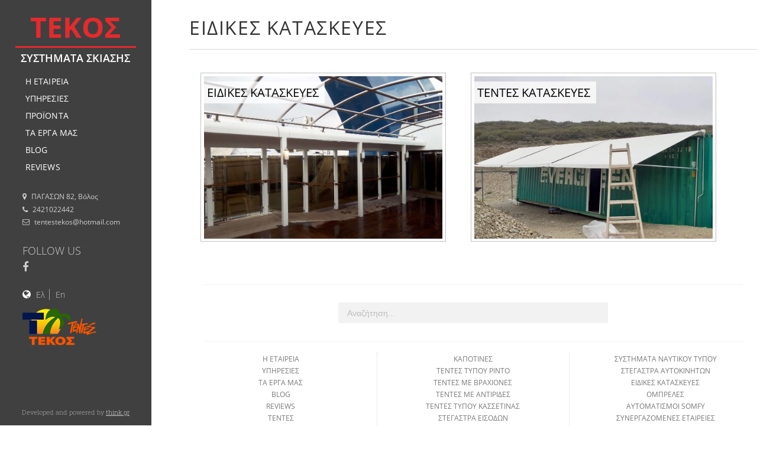

--- FILE ---
content_type: text/html; charset=UTF-8
request_url: https://www.tentestekos.gr/list.php?id=12&lang=el
body_size: 8949
content:
<!doctype html>
<html>
<head>
<meta charset="utf-8">
<title> - ΤΕΚΟΣ Ε.Ε - Βόλος</title>
<meta name="viewport" content="width=device-width, initial-scale=1">
<meta name="Keywords" content="ΣΥΣΤΗΜΑΤΑ ΣΚΙΑΣΗΣ,ΤΕΝΤΕΣ,ΡΟΛΑ,ΠΕΡΓΚΟΛΕΣ,ΤΕΝΤΟΠΕΡΓΚΟΛΑ,ΖΕΛΑΤΙΝΑ,ΟΜΠΡΕΛΕΣ,ΣΤΕΓΑΣΤΡΑ, PARKING, ΜΑΓΝΗΣΙΑ, ΒΟΛΟΣ, ΤΕΚΟΣ" />
<meta name="Description" content="Διαθετουμε συστηματα σκιασης σε τεραστια γκαμα προϊοντων, τεντα, κασσετα, περγκολες ξυλου και αλουμινιου (σταθερη, πλεκτη) τεντοπεργκολα, καποτινα, καθετη σκιαση παραθυρων, πλευρικη σκιαση και προστασια ανοικτων χωρων με ζελατινα κρυσταλλικη και υφασμα, ρολλε?? εσωτερικης και εξωτερικης σκιασης, ομπρελες οικιακων και επαγγελματικων χωρων, στεγαστρα parking" />
<meta name="robots" content="index, follow">
<meta name="author" content="tentestekos.gr">
<meta name='copyright' content='tentestekos.gr'>
<meta name='url' content='http://www.tentestekos.gr'>
<meta name='identifier-URL' content='http://www.tentestekos.gr'>
<meta name='coverage' content='Worldwide'>
<meta name='distribution' content='Global'>
<meta name='revisit-after' content='1 day'>
<meta name="geo.region" content="GR-43" />


<link href="css/general.css" rel="stylesheet" type="text/css">
<link href="css/inline.css" rel="stylesheet" type="text/css">
<link href="css/megamenu_index.css" rel="stylesheet">
<link rel="stylesheet" href="css/font-awesome.min.css">
<link rel="stylesheet" href="css/animate.css">

<link rel="icon" type="image/png" sizes="96x96" href="css/pics/favicon.png">

   
 
</head>
<body>
<a id="goTop"></a>
  <!--wrappers start-->
<div id="wrappers">

<!--header start-->
<div class="header_index">
<div class="logo">
<a href="index.php?lang=el" title="- ΤΕΚΟΣ Ε.Ε - Βόλος">
<h1>ΤΕΚΟΣ</h1>
<h2>ΣΥΣΤΗΜΑΤΑ ΣΚΙΑΣΗΣ</h2>
</a>
</div>



<!--menu-->
<div class="menu">
<ul class="megamenu">
    <li><a href="article.php?id=1&lang=el">Η ΕΤΑΙΡΕΙΑ</a></li>
	<li><a href="article.php?id=2&lang=el">ΥΠΗΡΕΣΙΕΣ </a></li>
	<li><a href="#">ΠΡΟΪΟΝΤΑ </a>
		<ul class="dropdown">
		<li><a href="list.php?id=9&lang=el">ΤΕΝΤΕΣ</a></li><li><a href="list.php?id=15&lang=el">ΠΕΡΓΚΟΛΕΣ</a></li><li><a href="list.php?id=13&lang=el">ΖΕΛΑΤΙΝΕΣ</a></li><li><a href="list.php?id=14&lang=el">ΚΑΠΟΤΙΝΕΣ</a></li><li><a href="list.php?id=10&lang=el">ΤΕΝΤΕΣ ΤΥΠΟΥ ΡΙΝΤΟ</a></li><li><a href="list.php?id=20&lang=el">ΤΕΝΤΕΣ ΜΕ ΒΡΑΧΙΟΝΕΣ</a></li><li><a href="list.php?id=19&lang=el">ΤΕΝΤΕΣ ΜΕ ΑΝΤΙΡΙΔΕΣ</a></li><li><a href="list.php?id=17&lang=el">ΤΕΝΤΕΣ ΤΥΠΟΥ ΚΑΣΣΕΤΙΝΑΣ</a></li><li><a href="list.php?id=2&lang=el">ΣΤΕΓΑΣΤΡΑ ΕΙΣΟΔΩΝ</a></li><li><a href="list.php?id=4&lang=el">ΕΣΩΤΕΡΙΚΗ ΣΚΙΑΣΗ</a></li><li><a href="list.php?id=18&lang=el">ΚΑΛΥΨΗ ΠΙΣΙΝΑΣ</a></li><li><a href="list.php?id=16&lang=el">ΣΥΣΤΗΜΑΤΑ ΝΑΥΤΙΚΟΥ ΤΥΠΟΥ</a></li><li><a href="list.php?id=3&lang=el">ΣΤΕΓΑΣΤΡΑ ΑΥΤΟΚΙΝΗΤΩΝ</a></li><li><a href="list.php?id=12&lang=el">ΕΙΔΙΚΕΣ ΚΑΤΑΣΚΕΥΕΣ</a></li><li><a href="list.php?id=5&lang=el">ΟΜΠΡΕΛΕΣ</a></li><li><a href="list.php?id=7&lang=el">ΑΥΤΟΜΑΤΙΣΜΟΙ SOMFY</a></li><li><a href="list.php?id=11&lang=el">ΣΥΝΕΡΓΑΖΟΜΕΝΕΣ ΕΤΑΙΡΕΙΕΣ</a></li>		</ul>
	</li>
	<li><a href="works.php?lang=el">ΤΑ ΕΡΓΑ ΜΑΣ</a></li>
	<li><a href="blog.php?lang=el">BLOG</a></li>
	<li><a href="reviews.php?lang=el">REVIEWS</a></li>
	
</ul><!-- .megamenu -->

</div><!--menu-->


<!--info-->
<div class="info">
<div><i class="fa fa-map-marker" aria-hidden="true"></i> ΠΑΓΑΣΩΝ 82, Βόλος</div>
<div><i class="fa fa-phone" aria-hidden="true"></i> 2421022442</div>
<div><i class="fa fa-envelope-o" aria-hidden="true"></i> tentestekos@hotmail.com</div>
</div>
<!--info-->


<div class="social">
<h5>FOLLOW US</h5>
<a href="https://www.facebook.com/tentestekos" title="Ακολουθήστε μας στο facebook" target="_blank"><i class="fa fa-facebook" aria-hidden="true"></i></a>
</div>


<!--tools-->
<div class="tools">
<i class="fa fa-globe" aria-hidden="true"></i>
<a href="index.php?lang=el" title="Ελληνικά">Ελ</a>
<a href="index.php?lang=en" title="English">En</a>
</div>
<!--tools-->


<!--sublogo-->
<div class="sublogo">
<a href="index.php?lang=el" title="- ΤΕΚΟΣ Ε.Ε - Βόλος"><img src="css/pics/logo.png"/></a>
</div>
<!--sublogo-->





<div id="powered">Developed and powered by <a href="http://www.think.gr" target="_blank">think.gr</a></div></div>
<!--header end-->


<!--content start-->
<div id="content">


<!--main_content start-->
<div class="main_content">

<h2>ΕΙΔΙΚΕΣ ΚΑΤΑΣΚΕΥΕΣ</h2>


<div class="box">
				<h4>ΕΙΔΙΚΕΣ ΚΑΤΑΣΚΕΥΕΣ</h4>
				<a  href="gallery.php?id=52&lang=el" title="ΕΙΔΙΚΕΣ ΚΑΤΑΣΚΕΥΕΣ">
				<div class="imgLiquidFill imgLiquid"><img src="data/tours/1500478932187138491.jpg"></div>
				<div class="title"><h5>ΕΙΔΙΚΕΣ ΚΑΤΑΣΚΕΥΕΣ</h5><img src="css/pics/logito.png"></div>
				</a>
				</div>
				<!--box--><div class="box">
				<h4>ΤΕΝΤΕΣ ΚΑΤΑΣΚΕΥΕΣ</h4>
				<a  href="gallery.php?id=56&lang=el" title="ΤΕΝΤΕΣ ΚΑΤΑΣΚΕΥΕΣ">
				<div class="imgLiquidFill imgLiquid"><img src="data/tours/1647530239534565338.jpg"></div>
				<div class="title"><h5>ΤΕΝΤΕΣ ΚΑΤΑΣΚΕΥΕΣ</h5><img src="css/pics/logito.png"></div>
				</a>
				</div>
				<!--box-->







</div>
<!--main_content end-->

<div class="footer">
<!--search-->
<div class="search">
<form action="search.php?lang=el">
    <input name="keyword" type="search" id="search" placeholder="Αναζήτηση..." required />
    <input type = "hidden" name = "lang" value = "el"/>
    <button class="icon"><i class="fa fa-search"></i></button>
</form>
</div>
<!--search-->

<div class="sitemap">
<a href="article.php?id=1&lang=el">Η ΕΤΑΙΡΕΙΑ</a>
<a href="article.php?id=1&lang=el">ΥΠΗΡΕΣΙΕΣ </a>
<a href="works.php?lang=el">ΤΑ ΕΡΓΑ ΜΑΣ</a>
<a href="blog.php?lang=el">BLOG</a>
<a href="reviews.php?lang=el">REVIEWS</a>

<a href="list.php?id=9&lang=el">ΤΕΝΤΕΣ</a><a href="list.php?id=15&lang=el">ΠΕΡΓΚΟΛΕΣ</a><a href="list.php?id=13&lang=el">ΖΕΛΑΤΙΝΕΣ</a><a href="list.php?id=14&lang=el">ΚΑΠΟΤΙΝΕΣ</a><a href="list.php?id=10&lang=el">ΤΕΝΤΕΣ ΤΥΠΟΥ ΡΙΝΤΟ</a><a href="list.php?id=20&lang=el">ΤΕΝΤΕΣ ΜΕ ΒΡΑΧΙΟΝΕΣ</a><a href="list.php?id=19&lang=el">ΤΕΝΤΕΣ ΜΕ ΑΝΤΙΡΙΔΕΣ</a><a href="list.php?id=17&lang=el">ΤΕΝΤΕΣ ΤΥΠΟΥ ΚΑΣΣΕΤΙΝΑΣ</a><a href="list.php?id=2&lang=el">ΣΤΕΓΑΣΤΡΑ ΕΙΣΟΔΩΝ</a><a href="list.php?id=4&lang=el">ΕΣΩΤΕΡΙΚΗ ΣΚΙΑΣΗ</a><a href="list.php?id=18&lang=el">ΚΑΛΥΨΗ ΠΙΣΙΝΑΣ</a><a href="list.php?id=16&lang=el">ΣΥΣΤΗΜΑΤΑ ΝΑΥΤΙΚΟΥ ΤΥΠΟΥ</a><a href="list.php?id=3&lang=el">ΣΤΕΓΑΣΤΡΑ ΑΥΤΟΚΙΝΗΤΩΝ</a><a href="list.php?id=12&lang=el">ΕΙΔΙΚΕΣ ΚΑΤΑΣΚΕΥΕΣ</a><a href="list.php?id=5&lang=el">ΟΜΠΡΕΛΕΣ</a><a href="list.php?id=7&lang=el">ΑΥΤΟΜΑΤΙΣΜΟΙ SOMFY</a><a href="list.php?id=11&lang=el">ΣΥΝΕΡΓΑΖΟΜΕΝΕΣ ΕΤΑΙΡΕΙΕΣ</a></div></div><!--footer-->

        
</div>
<!--content end-->


</div>
<!-- #wrappers end-->



<script src="js/jquery.min.js"></script>
<script type="text/javascript" src="js/megamenu.js"></script>
<script src ="js/imgLiquid-min.js" type="text/javascript"></script>
<script src="js/wow.js"></script>


<script src="js/script_index.js"></script>

<script>$(document).ready(function(){$(".megamenu").megamenu();});</script>

<!-- Add mousewheel plugin (this is optional) -->
<script type="text/javascript" src="fancybox/jquery.mousewheel-3.0.6.pack.js"></script>

<!-- Add fancyBox -->
<link rel="stylesheet" href="fancybox/jquery.fancybox.css?v=2.1.5" type="text/css" media="screen" />
<script type="text/javascript" src="fancybox/jquery.fancybox.pack.js?v=2.1.5"></script>
    
    <script>
  (function(i,s,o,g,r,a,m){i['GoogleAnalyticsObject']=r;i[r]=i[r]||function(){
  (i[r].q=i[r].q||[]).push(arguments)},i[r].l=1*new Date();a=s.createElement(o),
  m=s.getElementsByTagName(o)[0];a.async=1;a.src=g;m.parentNode.insertBefore(a,m)
  })(window,document,'script','https://www.google-analytics.com/analytics.js','ga');

  ga('create', 'UA-99160712-1', 'auto');
  ga('send', 'pageview');

</script>
</body> 
</html>



--- FILE ---
content_type: text/css
request_url: https://www.tentestekos.gr/css/general.css
body_size: 36675
content:
@charset "utf-8";
/* CSS Document */

/* font */
@font-face {
  font-family: 'DidactGothic-Regular';
  src: url('fonts/Didact_Gothic/DidactGothic-Regular.ttf') format('truetype'); 
}
@font-face {
  font-family: 'RobotoSlab-Bold';
  src: url('fonts/Roboto_Slab/RobotoSlab-Bold.ttf') format('truetype'); 
}
@font-face {
  font-family: 'RobotoSlab-Regular';
  src: url('fonts/Roboto_Slab/RobotoSlab-Regular.ttf') format('truetype'); 
}
@font-face {
  font-family: 'RobotoSlab-Thin';
  src: url('fonts/Roboto_Slab/RobotoSlab-Thin.ttf') format('truetype'); 
}
@font-face {
  font-family: 'RobotoSlab-Light';
  src: url('fonts/Roboto_Slab/RobotoSlab-Light.ttf') format('truetype'); 
}
@font-face {
  font-family: 'RobotoCondensed-Bold';
  src: url('fonts/Roboto_Condensed/RobotoCondensed-Bold.ttf') format('truetype'); 
}
@font-face {
  font-family: 'RobotoCondensed-Regular';
  src: url('fonts/Roboto_Condensed/RobotoCondensed-Regular.ttf') format('truetype'); 
}
@font-face {
  font-family: 'RobotoCondensed-Light';
  src: url('fonts/Roboto_Condensed/RobotoCondensed-Light.ttf') format('truetype'); 
}
@font-face {
  font-family: 'Cyberella_Unicode';
  src: url('fonts/Cyberella_Unicode/AC-Cyberella_Unicode.otf') format('truetype'); 
}
@font-face {
  font-family: 'Fifindrel_Unicode';
  src: url('fonts/Fifindrel_Unicode/AC-Fifindrel_Unicode.otf') format('truetype'); 
}
@font-face {
  font-family: 'OpenSans-Bold';
  src: url('fonts/Open_Sans/OpenSans-Bold.ttf') format('truetype'); 
}
@font-face {
  font-family: 'OpenSans-BoldItalic';
  src:url('fonts/Open_Sans/OpenSans-BoldItalic.ttf') format('truetype'); 
}
@font-face {
  font-family: 'OpenSans-ExtraBold';
  src: url('fonts/Open_Sans/OpenSans-ExtraBold.ttf') format('truetype'); 
}
@font-face {
  font-family: 'OpenSans-ExtraBoldItalic';
  src: url('fonts/Open_Sans/OpenSans-ExtraBoldItalic.ttf') format('truetype'); 
}
@font-face {
  font-family: 'OpenSans-Italic';
  src: url('fonts/Open_Sans/OpenSans-Italic.ttf') format('truetype'); 
}
@font-face {
  font-family: 'OpenSans-Light';
  src: url('fonts/Open_Sans/OpenSans-Light.ttf') format('truetype'); 
}
@font-face {
  font-family: 'OpenSans-LightItalic';
  src: url('fonts/Open_Sans/OpenSans-LightItalic.ttf') format('truetype'); 
}
@font-face {
  font-family: 'OpenSans-Regular';
  src: url('fonts/Open_Sans/OpenSans-Regular.ttf') format('truetype'); 
}
@font-face {
  font-family: 'OpenSans-Semibold';
  src: url('fonts/Open_Sans/OpenSans-Semibold.ttf') format('truetype'); 
}
@font-face {
  font-family: 'OpenSans-SemiboldItalic';
  src: url('fonts/Open_Sans/OpenSans-SemiboldItalic.ttf') format('truetype'); 
}
@font-face {
  font-family: 'Roboto-ThinItalic';
  src: url('fonts/Roboto/Roboto-ThinItalic.ttf') format('truetype'); 
}
@font-face {
  font-family: 'Roboto-Thin';
  src: url('fonts/Roboto/Roboto-Thin.ttf') format('truetype'); 
}
@font-face {
  font-family: 'Roboto-Regular';
  src: url('fonts/Roboto/Roboto-Regular.ttf') format('truetype'); 
}
@font-face {
  font-family: 'Roboto-MediumItalic';
  src: url('fonts/Roboto/Roboto-MediumItalic.ttf') format('truetype'); 
}
@font-face {
  font-family: 'Roboto-Medium';
  src: url('fonts/Roboto/Roboto-Medium.ttf') format('truetype'); 
}
@font-face {
  font-family: 'Roboto-LightItalic';
  src: url('fonts/Roboto/Roboto-LightItalic.ttf') format('truetype'); 
}
@font-face {
  font-family: 'Roboto-Light';
  src: url('fonts/Roboto/Roboto-Light.ttf') format('truetype'); 
}
@font-face {
  font-family: 'Roboto-Italic';
  src: url('fonts/Roboto/Roboto-Italic.ttf') format('truetype'); 
}
@font-face {
  font-family: 'Roboto-BoldItalic';
  src: url('fonts/Roboto/Roboto-BoldItalic.ttf') format('truetype'); 
}
@font-face {
  font-family: 'Roboto-Bold';
  src: url('fonts/Roboto/Roboto-Bold.ttf') format('truetype'); 
}
@font-face {
  font-family: 'Roboto-BlackItalic';
  src: url('fonts/Roboto/Roboto-BlackItalic.ttf') format('truetype'); 
}
@font-face {
  font-family: 'Roboto-Black';
  src: url('fonts/Roboto/Roboto-Black.ttf') format('truetype'); 
}

@font-face {
  font-family: 'FontAwesome';
  src: url('fonts/fontawesome-webfont.eot?v=4.5.0');
  src: url('fonts/fontawesome-webfont.eot?#iefix&v=4.5.0') format('embedded-opentype'), 
  url('fonts/fontawesome-webfont.woff2?v=4.5.0') format('woff2'), 
  url('fonts/fontawesome-webfont.woff?v=4.5.0') format('woff'), 
  url('fonts/fontawesome-webfont.ttf?v=4.5.0') format('truetype'), 
  url('fonts/fontawesome-webfont.svg?v=4.5.0#fontawesomeregular') format('svg');
  font-weight: normal;
  font-style: normal;
}

html,body {
	margin:0;
	padding:0;
	height:100%;
}




					
		
@media all and (min-width: 1400px) {

.header_index {
	display:inline-block;
	width:18%;
	position:fixed;
	height:100%;
	#border:solid;
	z-index:400;
	background-color:rgba(00,00,00,.75);
	top:0;
}
.header_index .logo{
	-moz-transition: all .3s linear;
	-webkit-transition: all .3s linear;
	-ms-transition: all .3s linear;
	-o-transition: all .3s linear;
	transition: all .3s linear;
	display:block;
	width:75%;
	margin:auto;
	#border:solid;
	margin-top:5%;
}
.header_index .logo a{
	text-decoration:none;
}
.header_index .logo h1{
	width:100%;
	text-align:center;
	font-family: 'OpenSans-Bold', sans-serif;
	color:#e52a2d;
	margin:0px;
	font-size:3em;
	border-bottom:solid 3px #e52a2d;
	#padding-bottom:0%;
}
.header_index .logo h2{
	width:100%;
	text-align:center;
	font-family: 'OpenSans-Semibold', sans-serif;
	color:#fff;
	margin:0px;
	font-size:1.15em;
	margin-top:2%;
}
.header_index .menu{
	-moz-transition: all .3s linear;
	-webkit-transition: all .3s linear;
	-ms-transition: all .3s linear;
	-o-transition: all .3s linear;
	transition: all .3s linear;
	display:block;
	width:85%;
	padding-left:15%;
	#border:solid;
	margin-top:5%;
}

.header_index .info{
	-moz-transition: all .3s linear;
	-webkit-transition: all .3s linear;
	-ms-transition: all .3s linear;
	-o-transition: all .3s linear;
	transition: all .3s linear;
	display:block;
	width:85%;
	padding-left:15%;
	#border:solid;
	margin-top:10%;
}
.header_index .info div {
	-moz-transition: all .3s linear;
	-webkit-transition: all .3s linear;
	-ms-transition: all .3s linear;
	-o-transition: all .3s linear;
	transition: all .3s linear;
	font-family: 'OpenSans-Regular', sans-serif;
	color:rgba(255,255,255,.75);
	margin:0px;
	font-size:.75em;
	padding:1% 0px;
}
.header_index .info div i{
	margin-right:2%;
}
.header_index .social{
	display:block;
	width:85%;
	padding-left:15%;
	#border:solid;
	margin-top:10%;
}
.header_index .social h5{
	font-family: 'OpenSans-Light', sans-serif;
	font-weight:normal;
	color:rgba(255,255,255,.75);
	margin:0px;
	font-size:1.25em;
	padding-bottom:3%;
}
.header_index .social a{
	-moz-transition: all .3s linear;
	-webkit-transition: all .3s linear;
	-ms-transition: all .3s linear;
	-o-transition: all .3s linear;
	transition: all .3s linear;
	display:inline-block;
	padding:0px 10px;
	font-size:1.25em;
	color:rgba(255,255,255,.75);
}
.header_index .social a:nth-child(2){
	padding-left:0px;
	#border:solid;
}
.header_index .social a:hover{
	color:rgba(255,255,255,1);
}
.header_index .sublogo{
	-moz-transition: all .3s linear;
	-webkit-transition: all .3s linear;
	-ms-transition: all .3s linear;
	-o-transition: all .3s linear;
	transition: all .3s linear;
	display:block;
	width:85%;
	margin:auto;
	#border:solid;
	margin-top:5%;
	padding-left:15%;
}
.header_index .sublogo img{
	display:block;
	width:150px;
}

.header_index .tools  {
	display:block;
	width:85%;
	padding-left:15%;
	#border:solid;
	margin-top:10%;
	color:#fff;
}
.header_index .tools  i{
	margin-right:5px;
}
.header_index .tools a {
	z-index:4001;
	-moz-transition: all .3s linear;
	-webkit-transition: all .3s linear;
	-ms-transition: all .3s linear;
	-o-transition: all .3s linear;
	transition: all .3s linear;
	font-family: 'OpenSans-Light', sans-serif;
	color:rgba(255,255,255,.75);
	text-decoration:none;
	font-size:.85em;
}
.header_index .tools a:hover {
	color:rgba(255,255,255,1);
	color:#fff;
}
.header_index .tools a:nth-child(2) {
	padding-right:3%;
	border-right:solid 1px rgba(255,255,255,.5);
}
.header_index .tools a:nth-child(3) {
	padding-left:3%;
}



#powered {
	font-family: 'RobotoSlab-Light', sans-serif;
	text-align: center;
	width: 100%;
	position: absolute;
	bottom: 10px;
	font-weight: normal;
	color:rgba(255, 255, 255, 0.55);
	font-size: .7em;
	padding-top:5px;
	padding-bottom:5px;
	z-index:50000px;
}
#powered a{
	color:rgba(255, 255, 255, 0.75);
}
}

@media all and (min-width: 1200px) and (max-width: 1399px) {

.header_index {
	display:inline-block;
	width:20%;
	position:fixed;
	height:100%;
	#border:solid;
	z-index:400;
	background-color:rgba(00,00,00,.75);
}
.header_index .logo{
	-moz-transition: all .3s linear;
	-webkit-transition: all .3s linear;
	-ms-transition: all .3s linear;
	-o-transition: all .3s linear;
	transition: all .3s linear;
	display:block;
	width:80%;
	margin:auto;
	#border:solid;
	margin-top:5%;
}
.header_index .logo a{
	text-decoration:none;
}
.header_index .logo h1{
	width:100%;
	text-align:center;
	font-family: 'OpenSans-Bold', sans-serif;
	color:#e52a2d;
	margin:0px;
	font-size:3em;
	border-bottom:solid 3px #e52a2d;
	#padding-bottom:0%;
}
.header_index .logo h2{
	width:100%;
	text-align:center;
	font-family: 'OpenSans-Semibold', sans-serif;
	color:#fff;
	margin:0px;
	font-size:1.15em;
	margin-top:2%;
}
.header_index .menu{
	-moz-transition: all .3s linear;
	-webkit-transition: all .3s linear;
	-ms-transition: all .3s linear;
	-o-transition: all .3s linear;
	transition: all .3s linear;
	display:block;
	width:85%;
	padding-left:15%;
	#border:solid;
	margin-top:5%;
}

.header_index .info{
	-moz-transition: all .3s linear;
	-webkit-transition: all .3s linear;
	-ms-transition: all .3s linear;
	-o-transition: all .3s linear;
	transition: all .3s linear;
	display:block;
	width:85%;
	padding-left:15%;
	#border:solid;
	margin-top:10%;
}
.header_index .info div {
	-moz-transition: all .3s linear;
	-webkit-transition: all .3s linear;
	-ms-transition: all .3s linear;
	-o-transition: all .3s linear;
	transition: all .3s linear;
	font-family: 'OpenSans-Regular', sans-serif;
	color:rgba(255,255,255,.75);
	margin:0px;
	font-size:.75em;
	padding:1% 0px;
}
.header_index .info div i{
	margin-right:2%;
}
.header_index .social{
	display:block;
	width:85%;
	padding-left:15%;
	#border:solid;
	margin-top:10%;
}
.header_index .social h5{
	font-family: 'OpenSans-Light', sans-serif;
	font-weight:normal;
	color:rgba(255,255,255,.75);
	margin:0px;
	font-size:1.1em;
	padding-bottom:3%;
}
.header_index .social a{
	-moz-transition: all .3s linear;
	-webkit-transition: all .3s linear;
	-ms-transition: all .3s linear;
	-o-transition: all .3s linear;
	transition: all .3s linear;
	display:inline-block;
	padding:0px 10px;
	font-size:1.15em;
	color:rgba(255,255,255,.75);
}
.header_index .social a:nth-child(2){
	padding-left:0px;
	#border:solid;
}
.header_index .social a:hover{
	color:rgba(255,255,255,1);
}
.header_index .sublogo{
	-moz-transition: all .3s linear;
	-webkit-transition: all .3s linear;
	-ms-transition: all .3s linear;
	-o-transition: all .3s linear;
	transition: all .3s linear;
	display:block;
	width:85%;
	margin:auto;
	#border:solid;
	margin-top:5%;
	padding-left:15%;
}
.header_index .sublogo img{
	display:block;
	width:125px;
}

.header_index .tools  {
	display:block;
	width:85%;
	padding-left:15%;
	#border:solid;
	margin-top:10%;
	color:#fff;
}
.header_index .tools  i{
	margin-right:5px;
}
.header_index .tools a {
	z-index:4001;
	-moz-transition: all .3s linear;
	-webkit-transition: all .3s linear;
	-ms-transition: all .3s linear;
	-o-transition: all .3s linear;
	transition: all .3s linear;
	font-family: 'OpenSans-Light', sans-serif;
	color:rgba(255,255,255,.75);
	text-decoration:none;
	font-size:.85em;
}
.header_index .tools a:hover {
	color:rgba(255,255,255,1);
	color:#fff;
}
.header_index .tools a:nth-child(2) {
	padding-right:3%;
	border-right:solid 1px rgba(255,255,255,.5);
}
.header_index .tools a:nth-child(3) {
	padding-left:3%;
}


#powered {
	font-family: 'RobotoSlab-Light', sans-serif;
	text-align: center;
	width: 100%;
	position: absolute;
	bottom: 10px;
	font-weight: normal;
	color:rgba(255, 255, 255, 0.55);
	font-size: .7em;
	padding-top:5px;
	padding-bottom:5px;
	z-index:50000px;
}
#powered a{
	color:rgba(255, 255, 255, 0.75);
}
}
@media all and (min-width: 1024px) and (max-width: 1199px) {

.header_index {
	display:inline-block;
	width:20%;
	position:fixed;
	height:100%;
	#border:solid;
	z-index:400;
	background-color:rgba(00,00,00,.75);
}
.header_index .logo{
	-moz-transition: all .3s linear;
	-webkit-transition: all .3s linear;
	-ms-transition: all .3s linear;
	-o-transition: all .3s linear;
	transition: all .3s linear;
	display:block;
	width:80%;
	margin:auto;
	#border:solid;
	margin-top:5%;
}
.header_index .logo a{
	text-decoration:none;
}
.header_index .logo h1{
	width:100%;
	text-align:center;
	font-family: 'OpenSans-Bold', sans-serif;
	color:#e52a2d;
	margin:0px;
	font-size:2.5em;
	border-bottom:solid 3px #e52a2d;
	#padding-bottom:0%;
}
.header_index .logo h2{
	width:100%;
	text-align:center;
	font-family: 'OpenSans-Semibold', sans-serif;
	color:#fff;
	margin:0px;
	font-size:1em;
	margin-top:2%;
}
.header_index .menu{
	-moz-transition: all .3s linear;
	-webkit-transition: all .3s linear;
	-ms-transition: all .3s linear;
	-o-transition: all .3s linear;
	transition: all .3s linear;
	display:block;
	width:85%;
	padding-left:15%;
	#border:solid;
	margin-top:5%;
}

.header_index .info{
	-moz-transition: all .3s linear;
	-webkit-transition: all .3s linear;
	-ms-transition: all .3s linear;
	-o-transition: all .3s linear;
	transition: all .3s linear;
	display:block;
	width:85%;
	padding-left:15%;
	#border:solid;
	margin-top:10%;
}
.header_index .info div {
	-moz-transition: all .3s linear;
	-webkit-transition: all .3s linear;
	-ms-transition: all .3s linear;
	-o-transition: all .3s linear;
	transition: all .3s linear;
	font-family: 'OpenSans-Regular', sans-serif;
	color:rgba(255,255,255,.75);
	margin:0px;
	font-size:.75em;
	padding:1% 0px;
}
.header_index .info div i{
	margin-right:2%;
}
.header_index .social{
	display:block;
	width:85%;
	padding-left:15%;
	#border:solid;
	margin-top:10%;
}
.header_index .social h5{
	font-family: 'OpenSans-Light', sans-serif;
	font-weight:normal;
	color:rgba(255,255,255,.75);
	margin:0px;
	font-size:1.1em;
	padding-bottom:3%;
}
.header_index .social a{
	-moz-transition: all .3s linear;
	-webkit-transition: all .3s linear;
	-ms-transition: all .3s linear;
	-o-transition: all .3s linear;
	transition: all .3s linear;
	display:inline-block;
	padding:0px 10px;
	font-size:1.15em;
	color:rgba(255,255,255,.75);
}
.header_index .social a:nth-child(2){
	padding-left:0px;
	#border:solid;
}
.header_index .social a:hover{
	color:rgba(255,255,255,1);
}
.header_index .sublogo{
	-moz-transition: all .3s linear;
	-webkit-transition: all .3s linear;
	-ms-transition: all .3s linear;
	-o-transition: all .3s linear;
	transition: all .3s linear;
	display:block;
	width:85%;
	margin:auto;
	#border:solid;
	margin-top:10%;
	padding-left:15%;
}
.header_index .sublogo img{
	display:block;
	width:125px;
}

.header_index .tools  {
	display:block;
	width:85%;
	padding-left:15%;
	#border:solid;
	margin-top:10%;
	color:#fff;
}
.header_index .tools  i{
	margin-right:5px;
}
.header_index .tools a {
	z-index:4001;
	-moz-transition: all .3s linear;
	-webkit-transition: all .3s linear;
	-ms-transition: all .3s linear;
	-o-transition: all .3s linear;
	transition: all .3s linear;
	font-family: 'OpenSans-Light', sans-serif;
	color:rgba(255,255,255,.75);
	text-decoration:none;
	font-size:.85em;
}
.header_index .tools a:hover {
	color:rgba(255,255,255,1);
	color:#fff;
}
.header_index .tools a:nth-child(2) {
	padding-right:3%;
	border-right:solid 1px rgba(255,255,255,.5);
}
.header_index .tools a:nth-child(3) {
	padding-left:3%;
}


#powered {
	font-family: 'RobotoSlab-Light', sans-serif;
	text-align: center;
	width: 100%;
	position: absolute;
	bottom: 10px;
	font-weight: normal;
	color:rgba(255, 255, 255, 0.55);
	font-size: .7em;
	padding-top:5px;
	padding-bottom:5px;
	z-index:50000px;
}
#powered a{
	color:rgba(255, 255, 255, 0.75);
}
}

@media all and (min-width: 900px) and (max-width: 1023px) {

.header_index {
	display:inline-block;
	width:25%;
	position:fixed;
	height:100%;
	#border:solid;
	z-index:400;
	background-color:rgba(00,00,00,.75);
}
.header_index .logo{
	-moz-transition: all .3s linear;
	-webkit-transition: all .3s linear;
	-ms-transition: all .3s linear;
	-o-transition: all .3s linear;
	transition: all .3s linear;
	display:block;
	width:80%;
	margin:auto;
	#border:solid;
	margin-top:5%;
}
.header_index .logo a{
	text-decoration:none;
}
.header_index .logo h1{
	width:100%;
	text-align:center;
	font-family: 'OpenSans-Bold', sans-serif;
	color:#e52a2d;
	margin:0px;
	font-size:2.5em;
	border-bottom:solid 3px #e52a2d;
	#padding-bottom:0%;
}
.header_index .logo h2{
	width:100%;
	text-align:center;
	font-family: 'OpenSans-Semibold', sans-serif;
	color:#fff;
	margin:0px;
	font-size:1em;
	margin-top:2%;
}
.header_index .menu{
	-moz-transition: all .3s linear;
	-webkit-transition: all .3s linear;
	-ms-transition: all .3s linear;
	-o-transition: all .3s linear;
	transition: all .3s linear;
	display:block;
	width:85%;
	padding-left:15%;
	#border:solid;
	margin-top:5%;
}

.header_index .info{
	-moz-transition: all .3s linear;
	-webkit-transition: all .3s linear;
	-ms-transition: all .3s linear;
	-o-transition: all .3s linear;
	transition: all .3s linear;
	display:block;
	width:85%;
	padding-left:15%;
	#border:solid;
	margin-top:10%;
}
.header_index .info div {
	-moz-transition: all .3s linear;
	-webkit-transition: all .3s linear;
	-ms-transition: all .3s linear;
	-o-transition: all .3s linear;
	transition: all .3s linear;
	font-family: 'OpenSans-Regular', sans-serif;
	color:rgba(255,255,255,.75);
	margin:0px;
	font-size:.75em;
	padding:1% 0px;
}
.header_index .info div i{
	margin-right:2%;
}
.header_index .social{
	display:block;
	width:85%;
	padding-left:15%;
	#border:solid;
	margin-top:10%;
}
.header_index .social h5{
	font-family: 'OpenSans-Light', sans-serif;
	font-weight:normal;
	color:rgba(255,255,255,.75);
	margin:0px;
	font-size:1.1em;
	padding-bottom:3%;
}
.header_index .social a{
	-moz-transition: all .3s linear;
	-webkit-transition: all .3s linear;
	-ms-transition: all .3s linear;
	-o-transition: all .3s linear;
	transition: all .3s linear;
	display:inline-block;
	padding:0px 10px;
	font-size:1.15em;
	color:rgba(255,255,255,.75);
}
.header_index .social a:nth-child(2){
	padding-left:0px;
	#border:solid;
}
.header_index .social a:hover{
	color:rgba(255,255,255,1);
}
.header_index .sublogo{
	-moz-transition: all .3s linear;
	-webkit-transition: all .3s linear;
	-ms-transition: all .3s linear;
	-o-transition: all .3s linear;
	transition: all .3s linear;
	display:block;
	width:85%;
	margin:auto;
	#border:solid;
	margin-top:10%;
	padding-left:15%;
}
.header_index .sublogo img{
	display:block;
	width:125px;
}

.header_index .tools  {
	display:block;
	width:85%;
	padding-left:15%;
	#border:solid;
	margin-top:10%;
	color:#fff;
}
.header_index .tools  i{
	margin-right:5px;
}
.header_index .tools a {
	z-index:4001;
	-moz-transition: all .3s linear;
	-webkit-transition: all .3s linear;
	-ms-transition: all .3s linear;
	-o-transition: all .3s linear;
	transition: all .3s linear;
	font-family: 'OpenSans-Light', sans-serif;
	color:rgba(255,255,255,.75);
	text-decoration:none;
	font-size:.85em;
}
.header_index .tools a:hover {
	color:rgba(255,255,255,1);
	color:#fff;
}
.header_index .tools a:nth-child(2) {
	padding-right:3%;
	border-right:solid 1px rgba(255,255,255,.5);
}
.header_index .tools a:nth-child(3) {
	padding-left:3%;
}


#powered {
	font-family: 'RobotoSlab-Light', sans-serif;
	text-align: center;
	width: 100%;
	position: absolute;
	bottom: 10px;
	font-weight: normal;
	color:rgba(255, 255, 255, 0.55);
	font-size: .7em;
	padding-top:5px;
	padding-bottom:5px;
	z-index:50000px;
}
#powered a{
	color:rgba(255, 255, 255, 0.75);
}
}

@media all and (min-width: 768px) and (max-width: 899px) {

.header_index {
	display:inline-block;
	width:25%;
	position:fixed;
	height:100%;
	#border:solid;
	z-index:400;
	background-color:rgba(00,00,00,.75);
}
.header_index .logo{
	-moz-transition: all .3s linear;
	-webkit-transition: all .3s linear;
	-ms-transition: all .3s linear;
	-o-transition: all .3s linear;
	transition: all .3s linear;
	display:block;
	width:80%;
	margin:auto;
	#border:solid;
	margin-top:5%;
}
.header_index .logo a{
	text-decoration:none;
}
.header_index .logo h1{
	width:100%;
	text-align:center;
	font-family: 'OpenSans-Bold', sans-serif;
	color:#e52a2d;
	margin:0px;
	font-size:2.5em;
	border-bottom:solid 3px #e52a2d;
	#padding-bottom:0%;
}
.header_index .logo h2{
	width:100%;
	text-align:center;
	font-family: 'OpenSans-Semibold', sans-serif;
	color:#fff;
	margin:0px;
	font-size:.9em;
	margin-top:2%;
}
.header_index .menu{
	-moz-transition: all .3s linear;
	-webkit-transition: all .3s linear;
	-ms-transition: all .3s linear;
	-o-transition: all .3s linear;
	transition: all .3s linear;
	display:block;
	width:85%;
	padding-left:15%;
	#border:solid;
	margin-top:5%;
}

.header_index .info{
	-moz-transition: all .3s linear;
	-webkit-transition: all .3s linear;
	-ms-transition: all .3s linear;
	-o-transition: all .3s linear;
	transition: all .3s linear;
	display:block;
	width:90%;
	padding-left:10%;
	#border:solid;
	margin-top:10%;
}
.header_index .info div {
	-moz-transition: all .3s linear;
	-webkit-transition: all .3s linear;
	-ms-transition: all .3s linear;
	-o-transition: all .3s linear;
	transition: all .3s linear;
	font-family: 'OpenSans-Regular', sans-serif;
	color:rgba(255,255,255,.75);
	margin:0px;
	font-size:.7em;
	padding:1% 0px;
}
.header_index .info div i{
	margin-right:2%;
}
.header_index .social{
	display:block;
	width:85%;
	padding-left:15%;
	#border:solid;
	margin-top:10%;
}
.header_index .social h5{
	font-family: 'OpenSans-Light', sans-serif;
	font-weight:normal;
	color:rgba(255,255,255,.75);
	margin:0px;
	font-size:1.1em;
	padding-bottom:3%;
}
.header_index .social a{
	-moz-transition: all .3s linear;
	-webkit-transition: all .3s linear;
	-ms-transition: all .3s linear;
	-o-transition: all .3s linear;
	transition: all .3s linear;
	display:inline-block;
	padding:0px 10px;
	font-size:1.15em;
	color:rgba(255,255,255,.75);
}
.header_index .social a:nth-child(2){
	padding-left:0px;
	#border:solid;
}
.header_index .social a:hover{
	color:rgba(255,255,255,1);
}
.header_index .sublogo{
	-moz-transition: all .3s linear;
	-webkit-transition: all .3s linear;
	-ms-transition: all .3s linear;
	-o-transition: all .3s linear;
	transition: all .3s linear;
	display:block;
	width:85%;
	margin:auto;
	#border:solid;
	margin-top:10%;
	padding-left:15%;
}
.header_index .sublogo img{
	display:block;
	width:125px;
}

.header_index .tools  {
	display:block;
	width:85%;
	padding-left:15%;
	#border:solid;
	margin-top:10%;
	color:#fff;
}
.header_index .tools  i{
	margin-right:5px;
}
.header_index .tools a {
	z-index:4001;
	-moz-transition: all .3s linear;
	-webkit-transition: all .3s linear;
	-ms-transition: all .3s linear;
	-o-transition: all .3s linear;
	transition: all .3s linear;
	font-family: 'OpenSans-Light', sans-serif;
	color:rgba(255,255,255,.75);
	text-decoration:none;
	font-size:.85em;
}
.header_index .tools a:hover {
	color:rgba(255,255,255,1);
	color:#fff;
}
.header_index .tools a:nth-child(2) {
	padding-right:3%;
	border-right:solid 1px rgba(255,255,255,.5);
}
.header_index .tools a:nth-child(3) {
	padding-left:3%;
}

#powered {
	font-family: 'RobotoSlab-Light', sans-serif;
	text-align: center;
	width: 100%;
	position: absolute;
	bottom: 10px;
	font-weight: normal;
	color:rgba(255, 255, 255, 0.55);
	font-size: .7em;
	padding-top:5px;
	padding-bottom:5px;
	z-index:50000px;
}
#powered a{
	color:rgba(255, 255, 255, 0.75);
}
}


@media all and (min-width: 600px) and (max-width: 767px) {

.header_index {
	display:inline-block;
	width:100%;
	position:absolute;
	height:180px;
	#border:solid;
	z-index:400;
	background-color:rgba(00,00,00,.75);
	top:0;
}
.header_index .logo{
	-moz-transition: all .3s linear;
	-webkit-transition: all .3s linear;
	-ms-transition: all .3s linear;
	-o-transition: all .3s linear;
	transition: all .3s linear;
	display:block;
	width:35%;
	margin:auto;
	#border:solid;
	#margin-top:5%;
}
.header_index .logo a{
	text-decoration:none;
}
.header_index .logo h1{
	width:100%;
	text-align:center;
	font-family: 'OpenSans-Bold', sans-serif;
	color:#e52a2d;
	margin:0px;
	font-size:2.5em;
	border-bottom:solid 3px #e52a2d;
	#padding-bottom:0%;
}
.header_index .logo h2{
	width:100%;
	text-align:center;
	font-family: 'OpenSans-Semibold', sans-serif;
	color:#fff;
	margin:0px;
	font-size:1em;
	margin-top:2%;
}
.header_index .menu{
	-moz-transition: all .3s linear;
	-webkit-transition: all .3s linear;
	-ms-transition: all .3s linear;
	-o-transition: all .3s linear;
	transition: all .3s linear;
	display:block;
	width:100%;
	#padding-left:15%;
	#border:solid #fff;
	##margin-top:5%;
	position:absolute;
	left:0;
	top:140px;
	background-color:rgba(255,255,255,.75);
}

.header_index .info{
	-moz-transition: all .3s linear;
	-webkit-transition: all .3s linear;
	-ms-transition: all .3s linear;
	-o-transition: all .3s linear;
	transition: all .3s linear;
	display:block;
	width:100%;
	#padding-left:15%;
	#border:solid;
	padding-top:2%;
	position:relative;
	margin:auto;
	text-align:center;
}
.header_index .info div {
	-moz-transition: all .3s linear;
	-webkit-transition: all .3s linear;
	-ms-transition: all .3s linear;
	-o-transition: all .3s linear;
	transition: all .3s linear;
	font-family: 'OpenSans-Regular', sans-serif;
	color:rgba(255,255,255,.75);
	margin:0px;
	font-size:.75em;
	padding:1% 0px;
	display:inline-block;
	width:30%;
}
.header_index .info div i{
	margin-right:2%;
}
.header_index .social{
	display:block;
	#width:100%;
	margin-left:2%;
	#border:solid;
	position:absolute;
	left:0;
	top:10px;
}
.header_index .social h5{
	font-family: 'OpenSans-Light', sans-serif;
	font-weight:normal;
	color:rgba(255,255,255,.75);
	margin:0px;
	font-size:1.1em;
	padding-bottom:3%;
	display:none;
}
.header_index .social a{
	-moz-transition: all .3s linear;
	-webkit-transition: all .3s linear;
	-ms-transition: all .3s linear;
	-o-transition: all .3s linear;
	transition: all .3s linear;
	display:inline-block;
	padding:0px 5px;
	font-size:1.15em;
	color:rgba(255,255,255,.75);
}
.header_index .social a:nth-child(2){
	padding-left:0px;
	#border:solid;
}
.header_index .social a:hover{
	color:rgba(255,255,255,1);
}
.header_index .sublogo{
	-moz-transition: all .3s linear;
	-webkit-transition: all .3s linear;
	-ms-transition: all .3s linear;
	-o-transition: all .3s linear;
	transition: all .3s linear;
	display:block;
	width:85%;
	margin:auto;
	#border:solid;
	margin-top:10%;
	padding-left:15%;
	display:none;
}
.header_index .sublogo img{
	display:block;
	width:125px;
}

.header_index .tools  {
	display:block;
	width:100px;
	#padding-left:15%;
	#border:solid;
	#margin-top:10%;
	color:#fff;
	position:absolute;
	top:10px;
	right:0;
}
.header_index .tools  i{
	margin-right:5px;
}
.header_index .tools a {
	z-index:4001;
	-moz-transition: all .3s linear;
	-webkit-transition: all .3s linear;
	-ms-transition: all .3s linear;
	-o-transition: all .3s linear;
	transition: all .3s linear;
	font-family: 'OpenSans-Light', sans-serif;
	color:rgba(255,255,255,.75);
	text-decoration:none;
	font-size:.85em;
}
.header_index .tools a:hover {
	color:rgba(255,255,255,1);
	color:#fff;
}
.header_index .tools a:nth-child(2) {
	padding-right:3%;
	border-right:solid 1px rgba(255,255,255,.5);
}
.header_index .tools a:nth-child(3) {
	padding-left:3%;
}



#powered {
	font-family: 'RobotoSlab-Light', sans-serif;
	text-align: center;
	width: 100%;
	position: fixed;
	bottom: 0px;
	font-weight: normal;
	color:rgba(00, 00, 00, 0.85);
	font-size: .7em;
	padding-top:5px;
	padding-bottom:5px;
	z-index:50000px;
	#display:none;
	background-color:rgba(255, 255, 255,1);
}
#powered a{
	color:rgba(00, 00, 00, 0.85);
}
}

@media all and (min-width: 450px) and (max-width: 599px) {

.header_index {
	display:inline-block;
	width:100%;
	position:absolute;
	height:165px;
	#border:solid;
	z-index:400;
	background-color:rgba(00,00,00,.75);
	top:0;
}
.header_index .logo{
	-moz-transition: all .3s linear;
	-webkit-transition: all .3s linear;
	-ms-transition: all .3s linear;
	-o-transition: all .3s linear;
	transition: all .3s linear;
	display:block;
	width:35%;
	margin:auto;
	#border:solid;
	#margin-top:5%;
}
.header_index .logo a{
	text-decoration:none;
}
.header_index .logo h1{
	width:100%;
	text-align:center;
	font-family: 'OpenSans-Bold', sans-serif;
	color:#e52a2d;
	margin:0px;
	font-size:2.5em;
	border-bottom:solid 3px #e52a2d;
	#padding-bottom:0%;
}
.header_index .logo h2{
	width:100%;
	text-align:center;
	font-family: 'OpenSans-Semibold', sans-serif;
	color:#fff;
	margin:0px;
	font-size:.9em;
	margin-top:2%;
}
.header_index .menu{
	-moz-transition: all .3s linear;
	-webkit-transition: all .3s linear;
	-ms-transition: all .3s linear;
	-o-transition: all .3s linear;
	transition: all .3s linear;
	display:block;
	width:100%;
	#padding-left:15%;
	#border:solid #fff;
	##margin-top:5%;
	position:absolute;
	left:0;
	top:125px;
	background-color:rgba(255,255,255,.75);
}

.header_index .info{
	-moz-transition: all .3s linear;
	-webkit-transition: all .3s linear;
	-ms-transition: all .3s linear;
	-o-transition: all .3s linear;
	transition: all .3s linear;
	display:block;
	width:100%;
	#padding-left:15%;
	#border:solid;
	padding-top:2%;
	position:relative;
	margin:auto;
	text-align:center;
}
.header_index .info div {
	-moz-transition: all .3s linear;
	-webkit-transition: all .3s linear;
	-ms-transition: all .3s linear;
	-o-transition: all .3s linear;
	transition: all .3s linear;
	font-family: 'OpenSans-Regular', sans-serif;
	color:rgba(255,255,255,.75);
	margin:0px;
	font-size:.65em;
	padding:0% 0px;
	display:inline-block;
	width:32%;
}
.header_index .info div i{
	margin-right:2%;
}
.header_index .social{
	display:block;
	#width:100%;
	margin-left:2%;
	#border:solid;
	position:absolute;
	left:0;
	top:10px;
}
.header_index .social h5{
	font-family: 'OpenSans-Light', sans-serif;
	font-weight:normal;
	color:rgba(255,255,255,.75);
	margin:0px;
	font-size:1.1em;
	padding-bottom:3%;
	display:none;
}
.header_index .social a{
	-moz-transition: all .3s linear;
	-webkit-transition: all .3s linear;
	-ms-transition: all .3s linear;
	-o-transition: all .3s linear;
	transition: all .3s linear;
	display:inline-block;
	padding:0px 5px;
	font-size:1.15em;
	color:rgba(255,255,255,.75);
}
.header_index .social a:nth-child(2){
	padding-left:0px;
	#border:solid;
}
.header_index .social a:hover{
	color:rgba(255,255,255,1);
}
.header_index .sublogo{
	-moz-transition: all .3s linear;
	-webkit-transition: all .3s linear;
	-ms-transition: all .3s linear;
	-o-transition: all .3s linear;
	transition: all .3s linear;
	display:block;
	width:85%;
	margin:auto;
	#border:solid;
	margin-top:10%;
	padding-left:15%;
	display:none;
}
.header_index .sublogo img{
	display:block;
	width:125px;
}

.header_index .tools  {
	display:block;
	width:100px;
	#padding-left:15%;
	#border:solid;
	#margin-top:10%;
	color:#fff;
	position:absolute;
	top:10px;
	right:0;
}
.header_index .tools  i{
	margin-right:5px;
}
.header_index .tools a {
	z-index:4001;
	-moz-transition: all .3s linear;
	-webkit-transition: all .3s linear;
	-ms-transition: all .3s linear;
	-o-transition: all .3s linear;
	transition: all .3s linear;
	font-family: 'OpenSans-Light', sans-serif;
	color:rgba(255,255,255,.75);
	text-decoration:none;
	font-size:.85em;
}
.header_index .tools a:hover {
	color:rgba(255,255,255,1);
	color:#fff;
}
.header_index .tools a:nth-child(2) {
	padding-right:3%;
	border-right:solid 1px rgba(255,255,255,.5);
}
.header_index .tools a:nth-child(3) {
	padding-left:3%;
}


#powered {
	font-family: 'RobotoSlab-Light', sans-serif;
	text-align: center;
	width: 100%;
	position: fixed;
	bottom: 0px;
	font-weight: normal;
	color:rgba(00, 00, 00, 0.85);
	font-size: .7em;
	padding-top:5px;
	padding-bottom:5px;
	z-index:50000px;
	#display:none;
	background-color:rgba(255, 255, 255,1);
}
#powered a{
	color:rgba(00, 00, 00, 0.85);
}
}


@media all and (max-width: 449px) {

.header_index {
	display:inline-block;
	width:100%;
	position:absolute;
	height:150px;
	#border:solid;
	z-index:400;
	background-color:rgba(00,00,00,.75);
	top:0;
}
.header_index .logo{
	-moz-transition: all .3s linear;
	-webkit-transition: all .3s linear;
	-ms-transition: all .3s linear;
	-o-transition: all .3s linear;
	transition: all .3s linear;
	display:block;
	width:50%;
	margin:auto;
	#border:solid;
	margin-top:1%;
}
.header_index .logo a{
	text-decoration:none;
}
.header_index .logo h1{
	width:100%;
	text-align:center;
	font-family: 'OpenSans-Bold', sans-serif;
	color:#e52a2d;
	margin:0px;
	font-size:2em;
	border-bottom:solid 3px #e52a2d;
	#padding-bottom:0%;
}
.header_index .logo h2{
	width:100%;
	text-align:center;
	font-family: 'OpenSans-Semibold', sans-serif;
	color:#fff;
	margin:0px;
	font-size:.8em;
	margin-top:2%;
}
.header_index .menu{
	-moz-transition: all .3s linear;
	-webkit-transition: all .3s linear;
	-ms-transition: all .3s linear;
	-o-transition: all .3s linear;
	transition: all .3s linear;
	display:block;
	width:100%;
	#padding-left:15%;
	#border:solid #fff;
	##margin-top:5%;
	position:absolute;
	left:0;
	top:110px;
	background-color:rgba(255,255,255,.75);
}

.header_index .info{
	-moz-transition: all .3s linear;
	-webkit-transition: all .3s linear;
	-ms-transition: all .3s linear;
	-o-transition: all .3s linear;
	transition: all .3s linear;
	display:block;
	width:100%;
	#padding-left:15%;
	#border:solid;
	padding-top:2%;
	position:relative;
	margin:auto;
	text-align:center;
}
.header_index .info div {
	-moz-transition: all .3s linear;
	-webkit-transition: all .3s linear;
	-ms-transition: all .3s linear;
	-o-transition: all .3s linear;
	transition: all .3s linear;
	font-family: 'OpenSans-Regular', sans-serif;
	color:rgba(255,255,255,.75);
	margin:0px;
	font-size:.7em;
	padding:0% 0px;
	display:inline-block;
	width:48%;
}
.header_index .info div i{
	margin-right:2%;
}
.header_index .info div:last-child {
	display:none;
	#width:70%;
}
.header_index .social{
	display:block;
	#width:100%;
	margin-left:2%;
	#border:solid;
	position:absolute;
	left:0;
	top:10px;
	display:none;
}
.header_index .social h5{
	font-family: 'OpenSans-Light', sans-serif;
	font-weight:normal;
	color:rgba(255,255,255,.75);
	margin:0px;
	font-size:1.1em;
	padding-bottom:3%;
	display:none;
}
.header_index .social a{
	-moz-transition: all .3s linear;
	-webkit-transition: all .3s linear;
	-ms-transition: all .3s linear;
	-o-transition: all .3s linear;
	transition: all .3s linear;
	display:inline-block;
	padding:0px 5px;
	font-size:1.15em;
	color:rgba(255,255,255,.75);
}
.header_index .social a:nth-child(2){
	padding-left:0px;
	#border:solid;
}
.header_index .social a:hover{
	color:rgba(255,255,255,1);
}
.header_index .sublogo{
	-moz-transition: all .3s linear;
	-webkit-transition: all .3s linear;
	-ms-transition: all .3s linear;
	-o-transition: all .3s linear;
	transition: all .3s linear;
	display:block;
	width:85%;
	margin:auto;
	#border:solid;
	margin-top:10%;
	padding-left:15%;
	display:none;
}
.header_index .sublogo img{
	display:block;
	width:125px;
}

.header_index .tools  {
	display:block;
	width:70px;
	#padding-left:15%;
	#border:solid;
	#margin-top:10%;
	color:#fff;
	position:absolute;
	top:5px;
	right:0%;
	#border:solid;
}
.header_index .tools  i{
	margin-right:5px;
	font-size:.7em;
}
.header_index .tools a {
	z-index:4001;
	-moz-transition: all .3s linear;
	-webkit-transition: all .3s linear;
	-ms-transition: all .3s linear;
	-o-transition: all .3s linear;
	transition: all .3s linear;
	font-family: 'OpenSans-Light', sans-serif;
	color:rgba(255,255,255,.75);
	text-decoration:none;
	font-size:.7em;
}
.header_index .tools a:hover {
	color:rgba(255,255,255,1);
	color:#fff;
}
.header_index .tools a:nth-child(2) {
	padding-right:5px;
	border-right:solid 1px rgba(255,255,255,.5);
}
.header_index .tools a:nth-child(3) {
	padding-left:5px;
}

#powered {
	font-family: 'RobotoSlab-Light', sans-serif;
	text-align: center;
	width: 100%;
	position: fixed;
	bottom: 0px;
	font-weight: normal;
	color:rgba(00, 00, 00, 0.85);
	font-size: .7em;
	padding-top:5px;
	padding-bottom:5px;
	z-index:50000px;
	#display:none;
	background-color:rgba(255, 255, 255,1);
}
#powered a{
	color:rgba(00, 00, 00, 0.85);
}
}

--- FILE ---
content_type: text/css
request_url: https://www.tentestekos.gr/css/inline.css
body_size: 62809
content:
@charset "utf-8";
/* CSS Document */

/* font */
@font-face {
  font-family: 'DidactGothic-Regular';
  src: url('fonts/Didact_Gothic/DidactGothic-Regular.ttf') format('truetype'); 
}
@font-face {
  font-family: 'RobotoSlab-Bold';
  src: url('fonts/Roboto_Slab/RobotoSlab-Bold.ttf') format('truetype'); 
}
@font-face {
  font-family: 'RobotoSlab-Regular';
  src: url('fonts/Roboto_Slab/RobotoSlab-Regular.ttf') format('truetype'); 
}
@font-face {
  font-family: 'RobotoSlab-Thin';
  src: url('fonts/Roboto_Slab/RobotoSlab-Thin.ttf') format('truetype'); 
}
@font-face {
  font-family: 'RobotoSlab-Light';
  src: url('fonts/Roboto_Slab/RobotoSlab-Light.ttf') format('truetype'); 
}
@font-face {
  font-family: 'RobotoCondensed-Bold';
  src: url('fonts/Roboto_Condensed/RobotoCondensed-Bold.ttf') format('truetype'); 
}
@font-face {
  font-family: 'RobotoCondensed-Regular';
  src: url('fonts/Roboto_Condensed/RobotoCondensed-Regular.ttf') format('truetype'); 
}
@font-face {
  font-family: 'RobotoCondensed-Light';
  src: url('fonts/Roboto_Condensed/RobotoCondensed-Light.ttf') format('truetype'); 
}
@font-face {
  font-family: 'Cyberella_Unicode';
  src: url('fonts/Cyberella_Unicode/AC-Cyberella_Unicode.otf') format('truetype'); 
}
@font-face {
  font-family: 'Fifindrel_Unicode';
  src: url('fonts/Fifindrel_Unicode/AC-Fifindrel_Unicode.otf') format('truetype'); 
}
@font-face {
  font-family: 'OpenSans-Bold';
  src: url('fonts/Open_Sans/OpenSans-Bold.ttf') format('truetype'); 
}
@font-face {
  font-family: 'OpenSans-BoldItalic';
  src:url('fonts/Open_Sans/OpenSans-BoldItalic.ttf') format('truetype'); 
}
@font-face {
  font-family: 'OpenSans-ExtraBold';
  src: url('fonts/Open_Sans/OpenSans-ExtraBold.ttf') format('truetype'); 
}
@font-face {
  font-family: 'OpenSans-ExtraBoldItalic';
  src: url('fonts/Open_Sans/OpenSans-ExtraBoldItalic.ttf') format('truetype'); 
}
@font-face {
  font-family: 'OpenSans-Italic';
  src: url('fonts/Open_Sans/OpenSans-Italic.ttf') format('truetype'); 
}
@font-face {
  font-family: 'OpenSans-Light';
  src: url('fonts/Open_Sans/OpenSans-Light.ttf') format('truetype'); 
}
@font-face {
  font-family: 'OpenSans-LightItalic';
  src: url('fonts/Open_Sans/OpenSans-LightItalic.ttf') format('truetype'); 
}
@font-face {
  font-family: 'OpenSans-Regular';
  src: url('fonts/Open_Sans/OpenSans-Regular.ttf') format('truetype'); 
}
@font-face {
  font-family: 'OpenSans-Semibold';
  src: url('fonts/Open_Sans/OpenSans-Semibold.ttf') format('truetype'); 
}
@font-face {
  font-family: 'OpenSans-SemiboldItalic';
  src: url('fonts/Open_Sans/OpenSans-SemiboldItalic.ttf') format('truetype'); 
}
@font-face {
  font-family: 'Roboto-ThinItalic';
  src: url('fonts/Roboto/Roboto-ThinItalic.ttf') format('truetype'); 
}
@font-face {
  font-family: 'Roboto-Thin';
  src: url('fonts/Roboto/Roboto-Thin.ttf') format('truetype'); 
}
@font-face {
  font-family: 'Roboto-Regular';
  src: url('fonts/Roboto/Roboto-Regular.ttf') format('truetype'); 
}
@font-face {
  font-family: 'Roboto-MediumItalic';
  src: url('fonts/Roboto/Roboto-MediumItalic.ttf') format('truetype'); 
}
@font-face {
  font-family: 'Roboto-Medium';
  src: url('fonts/Roboto/Roboto-Medium.ttf') format('truetype'); 
}
@font-face {
  font-family: 'Roboto-LightItalic';
  src: url('fonts/Roboto/Roboto-LightItalic.ttf') format('truetype'); 
}
@font-face {
  font-family: 'Roboto-Light';
  src: url('fonts/Roboto/Roboto-Light.ttf') format('truetype'); 
}
@font-face {
  font-family: 'Roboto-Italic';
  src: url('fonts/Roboto/Roboto-Italic.ttf') format('truetype'); 
}
@font-face {
  font-family: 'Roboto-BoldItalic';
  src: url('fonts/Roboto/Roboto-BoldItalic.ttf') format('truetype'); 
}
@font-face {
  font-family: 'Roboto-Bold';
  src: url('fonts/Roboto/Roboto-Bold.ttf') format('truetype'); 
}
@font-face {
  font-family: 'Roboto-BlackItalic';
  src: url('fonts/Roboto/Roboto-BlackItalic.ttf') format('truetype'); 
}
@font-face {
  font-family: 'Roboto-Black';
  src: url('fonts/Roboto/Roboto-Black.ttf') format('truetype'); 
}

@font-face {
  font-family: 'FontAwesome';
  src: url('fonts/fontawesome-webfont.eot?v=4.5.0');
  src: url('fonts/fontawesome-webfont.eot?#iefix&v=4.5.0') format('embedded-opentype'), 
  url('fonts/fontawesome-webfont.woff2?v=4.5.0') format('woff2'), 
  url('fonts/fontawesome-webfont.woff?v=4.5.0') format('woff'), 
  url('fonts/fontawesome-webfont.ttf?v=4.5.0') format('truetype'), 
  url('fonts/fontawesome-webfont.svg?v=4.5.0#fontawesomeregular') format('svg');
  font-weight: normal;
  font-style: normal;
}





html,
body {
	margin:0;
	padding:0;
	height:100%;
}
#wrappers {
	min-height:100%;
	position:relative;
}
#content {
	margin: 0px;
	padding-top: 0px;
	position:relative;
	height:100%;
}
#goTop{
	padding:0px;
	position:fixed;
	top:90%;
	right:-100px;
	background-image: url(pics/to_top.png);
	background-repeat: no-repeat;
	background-position: center center;
	height: 75px;
	width: 75px;
	z-index: 11001;
	cursor:pointer;
}

#response {
	font-family: 'OpenSans-Regular', sans-serif;
	font-size: 1.5em;
	font-weight: normal;
	color: #333;
	text-align: center;
	line-height:150%;
	margin-bottom:5%;
	width: 100%;
}
#response a{
	color:#333;
	font-size: 1.25em;
	font-family: 'OpenSans-Regular', sans-serif;
	font-weight: normal;
	text-decoration: none;
}
#response a:hover{
	color: #333;
	text-decoration: underline;
}

/* main_content */
#wrappers #content .main_content {
	position:relative;
	-moz-transition: all .3s linear;
	-webkit-transition: all .3s linear;
	-ms-transition: all .3s linear;
	-o-transition: all .3s linear;
	transition: all .3s linear;
	margin:auto;
	background-color:#fff;
}
#wrappers #content .main_content h2{
	-moz-transition: all .3s linear;
	-webkit-transition: all .3s linear;
	-ms-transition: all .3s linear;
	-o-transition: all .3s linear;
	transition: all .3s linear;
	width:100%;
	font-weight:normal;
	font-family: 'OpenSans-Regular', sans-serif;
	color:#333;
	letter-spacing:.05em;
}
#wrappers #content .main_content h2 a{
	-moz-transition: all .3s linear;
	-webkit-transition: all .3s linear;
	-ms-transition: all .3s linear;
	-o-transition: all .3s linear;
	transition: all .3s linear;
	width:100%;
	font-weight:normal;
	font-family: 'OpenSans-Regular', sans-serif;
	color:#333;
	letter-spacing:.05em;
	text-decoration:none;
	font-size: .85em;
}
#wrappers #content .main_content h2 a:hover{
	text-decoration:underline;
}
#wrappers #content .main_content .image{
	-moz-transition: all .3s linear;
	-webkit-transition: all .3s linear;
	-ms-transition: all .3s linear;
	-o-transition: all .3s linear;
	transition: all .3s linear;
}
#wrappers #content .main_content .image img{
	width:100%;
}

#wrappers #content .main_content .box {
	width: 100%;
	overflow: hidden;
	text-align:center;
	cursor:pointer;
	-moz-transition: all .3s linear;
	-webkit-transition: all .3s linear;
	-ms-transition: all .3s linear;
	-o-transition: all .3s linear;
	transition: all .3s linear;
	position: relative;
}
#wrappers #content .main_content .box h4 {
	font-family: 'OpenSans-Regular', sans-serif;
	position: absolute;
	color: #000;
	text-align: center;
	left:0;
	top:0;
	margin:0;
	background-color:rgba(255,255,255,.75);
	font-weight:normal;
	-moz-transition: all .3s linear;
	-webkit-transition: all .3s linear;
	-ms-transition: all .3s linear;
	-o-transition: all .3s linear;
	transition: all .3s linear;
}
#wrappers #content .main_content .box .imgLiquid {
	width:100%;
	margin:auto;
}
#wrappers #content .main_content .box .title h5 {
	font-family: 'OpenSans-Regular', sans-serif;
	position: absolute;
	color: #FFF;
	text-align: center;
	left:0;right:0;bottom:0;
	margin: auto;
	font-weight:normal;
	-moz-transition: all .3s linear;
	-webkit-transition: all .3s linear;
	-ms-transition: all .3s linear;
	-o-transition: all .3s linear;
	transition: all .3s linear;
}
#wrappers #content .main_content .box:hover .title {
    opacity: 1;
	bottom: 0%;
}
#wrappers #content .main_content .box .title {
	position: absolute;
	width: 100%;
	text-align: center;
	left:0;
	opacity: 1;
	transition: all 0.7s ease;
}
#wrappers #content .main_content .box .title img{
	margin:auto;
	z-index:3001;
	position:absolute;
	bottom:0;
	top:0;
	right:0;
	left:0;
	color:#fff;
	-moz-transition: all .3s linear;
	-webkit-transition: all .3s linear;
	-ms-transition: all .3s linear;
	-o-transition: all .3s linear;
	transition: all .3s linear;
	
	width: 140px;
    #height: 50px;
    #border-radius: 50%;
    text-align: center;
    line-height: 50px;
    #border:solid 2px #fff;;
    font-weight:normal;
}

#wrappers #content .main_content .grid-item {
	width: 100%;
	overflow: hidden;
	text-align:center;
	cursor:pointer;
	-moz-transition: all .3s linear;
	-webkit-transition: all .3s linear;
	-ms-transition: all .3s linear;
	-o-transition: all .3s linear;
	transition: all .3s linear;
	position: relative;
}
#wrappers #content .main_content .grid-item .imgLiquid {
	width:100%;
	margin:auto;
}
#wrappers #content .main_content .grid-item .img-title img{
	margin:auto;
	z-index:3001;
	position:absolute;
	bottom:0;
	top:0;
	right:0;
	left:0;
	-moz-transition: all .3s linear;
	-webkit-transition: all .3s linear;
	-ms-transition: all .3s linear;
	-o-transition: all .3s linear;
	transition: all .3s linear;
}
#wrappers #content .main_content .grid-item .img-title h5 {
	font-family: 'OpenSans-Regular', sans-serif;
	position: absolute;
	color: #fff;
	text-align: center;
	left:0;right:0;bottom:0;
	margin: auto;
	font-weight:normal;
}
#wrappers #content .main_content .grid-item:hover .img-title {
    opacity: 1;
	bottom: 0%;
	left:0;
	}
#wrappers #content .main_content .grid-item .img-title {
	position: absolute;
	width: 100%;
	text-align: center;
	opacity: 1;
	background-color: rgba(00,00,00, 0.7);
	transition: all 0.7s ease;
}


.main_content  .text  h3,.main_content  .text  h4,.main_content  .text  h5,.main_content   h3 {
	color: #000;
	font-family: 'OpenSans-Regular', sans-serif;
	font-weight:normal;
}
.main_content .text{
	color: #333;
	font-family: 'OpenSans-Regular', sans-serif;
	font-weight:normal;
}


.main_content  .review_box{
	-moz-transition: all .3s linear;
	-webkit-transition: all .3s linear;
	-ms-transition: all .3s linear;
	-o-transition: all .3s linear;
	transition: all .3s linear;
	background-color:#f5f5f5;
	padding:2%;
	display:inline-block;
}
.main_content  .review_box .info{
	width:100%;
	display:inline-block;
}
.main_content  .review_box .info .name{
	display:inline-block;
	color: #333;
	font-family: 'OpenSans-Regular', sans-serif;
	font-weight:normal;
}
.main_content  .review_box .info .dates{
	display:inline-block;
	color: #999;
	font-family: 'OpenSans-Light', sans-serif;
	font-weight:normal;
}
.main_content .review_box .info .asses{
	font-size:1em;
	display:inline-block;
	color:#ff8400;
	float:right;
}
.main_content  .review_box .descr{
	display:inline-block;
	color: #333;
	font-family: 'OpenSans-Light', sans-serif;
	font-weight:normal;
	margin-bottom:2%;
	line-height:150%;
}

.main_content  #contact_info {
	-moz-transition: all .3s linear;
	-webkit-transition: all .3s linear;
	-ms-transition: all .3s linear;
	-o-transition: all .3s linear;
	transition: all .3s linear;
	padding-top: 20px;
}
.main_content  #contact_info .row{
	font-family: 'OpenSans-Regular', sans-serif;
	color: #000;
}
.main_content  #contact_info .row i{
	color:#e52a2d;
}

.main_content #form_section {
	margin:auto;
}
.main_content input,.main_content textarea,.main_content select{
	font-family: 'OpenSans-Regular', sans-serif;
	color: #333;
	background-color: #efefef;
	border: 0px solid rgba(255,255,255,1);;
}
.main_content input[type="submit"]{
	font-family: 'OpenSans-Regular', sans-serif;
	color: #000;
	background-color: #fff;
	border: 1px solid #000;
	display: block;
	margin-left: auto;
	margin-right: auto;
	cursor: pointer;
	padding-top: 10px;
	padding-right: 15px;
	padding-bottom: 10px;
	padding-left: 15px;
	-moz-transition: all .3s linear;
	-webkit-transition: all .3s linear;
	-ms-transition: all .3s linear;
	-o-transition: all .3s linear;
	transition: all .3s linear;
}
.main_content input[type="submit"]:hover{
	color: #fff;
	background-color: #000;
	border: 1px solid #000;
}
.main_content select::-webkit-input-placeholder {
   color: rgba(33,33,33,.5);
}

.main_content select:-moz-placeholder { /* Firefox 18- */
  color: rgba(33,33,33,.5);
}

.main_content select::-moz-placeholder {  /* Firefox 19+ */
   color: rgba(33,33,33,.5);
}

.main_content select:-ms-input-placeholder {  
   color: rgba(33,33,33,.5); 
}



#wrappers #content .main_content  .box_blog {
	-moz-transition: all .3s linear;
	-webkit-transition: all .3s linear;
	-ms-transition: all .3s linear;
	-o-transition: all .3s linear;
	transition: all .3s linear;
}
#wrappers #content .main_content  .box_blog .info a{
	font-family: 'OpenSans-Regular', sans-serif;
	color:#000;
	margin:0px;
	text-decoration:none;
}
#wrappers #content .main_content  .box_blog .info a:hover{
	text-decoration:underline;
}
#wrappers #content .main_content  .box_blog .info .dates{
	font-family: 'OpenSans-Regular', sans-serif;
	color:#999;
	margin:5px;
}
#wrappers #content .main_content  .box_blog .info .desc {
	font-family: 'OpenSans-Regular', sans-serif;
	color:#333;
	margin:0px;
}


.main_content  .search_row {
	display:inline-block;
	width:90%;
	padding:.5%;
	border-bottom:solid 1px #ebebeb;
}
.main_content  .search_row a{
	font-family: 'OpenSans-Regular', sans-serif;
	color:#000;
	font-size:1.25em;
	text-decoration:none;
}
.main_content  .search_row .search_desc{
	font-family: 'OpenSans-Regular', sans-serif;
	font-size:.85em;
	color:#333;
}


.footer{
	display:block;
	margin:auto;
	width:95%;
	#max-width: 1400px;
	border-top:solid 1px rgba(00,00,00,.05);
	padding-bottom:5%;
	padding-top:2%;
	margin-top:2%;
}
.footer .sitemap {
	border-top:solid 1px rgba(00,00,00,.05);
	padding-top:2%;
	display:block;
	width:100%;
	margin:auto;
	text-align:center;
}
.footer .sitemap a{
	font-family: 'OpenSans-Regular', sans-serif;
	color:#787878;
	text-decoration:none;
}
.footer .sitemap a:hover{
	color:#000;
}
.footer .search{
	-moz-transition: all .3s linear;
	-webkit-transition: all .3s linear;
	-ms-transition: all .3s linear;
	-o-transition: all .3s linear;
	transition: all .3s linear;
	#border-bottom:solid 1px rgba(00,00,00,.1);
	#padding-bottom:2%;
}
.footer .search input#search{
	  background: rgba(00,00,00,.05);
	  border: none;
	  #float: left;
	  color: #333;
}
.footer  .search input#search::-webkit-input-placeholder {
   color: rgba(33,33,33,.25);
}
.footer  .search input#search:-moz-placeholder { /* Firefox 18- */
   color: rgba(33,33,33,.25);
}
.footer .search input#search::-moz-placeholder {  /* Firefox 19+ */
   color: rgba(33,33,33,.25); 
}
.footer  .search input#search:-ms-input-placeholder {  
   color: rgba(33,33,33,.25);
}
.footer .search button.icon{
  -webkit-border-top-right-radius: 5px;
  -webkit-border-bottom-right-radius: 5px;
  -moz-border-radius-topright: 5px;
  -moz-border-radius-bottomright: 5px;
  border-top-right-radius: 5px;
  border-bottom-right-radius: 5px;
  border: none;
  background: #fff;
  color: #000;
  opacity: 0;
  -webkit-transition: all .55s ease;
  -moz-transition: all .55s ease;
  -ms-transition: all .55s ease;
  -o-transition: all .55s ease;
  transition: all .55s ease;
}
.footer .search:hover button.icon,.footer .search:active button.icon,.footer  .search:focus button.icon{
	  outline: none;
	  opacity: 1;
	  cursor:pointer;
}
.footer .search:hover button.icon:hover{
	  background: #000;
	  color: #fff;
}
.footer .search{
	display:block;
	position:relative;
	vertical-align: middle;
	white-space: nowrap;
	margin: auto;
	margin-bottom: 3%;
	margin-top: 1%;
}
.footer .search input#search{
	  font-size: .9em;
	  width: 100%;
	  height: 35px;
	  padding-left: 15px;
}
.footer .search button.icon{
	 font-size: 1em;
	  height:40px;
	  width: 35px;
}
.footer .search:hover button.icon,.footer  .search:active button.icon,.footer  .search:focus button.icon{
  margin-left: -40px
}



/* main_content */






@media all and (min-width: 1400px) {
#content {
	#padding-bottom: 200px;
	right:0px;
	position:absolute;
	width:78%;
}

/* main_content */
#wrappers #content .main_content {
	padding-bottom:3%;
	padding-top:1%;
	width:100%;
	max-width:1400px;
	display:inline-block
	#margin:auto;
	right:0px;
	position:relative;
	
}
#wrappers #content .main_content h2{
	padding: 15px 0px;
	font-size: 2em;
	margin:auto;
	display:block;
	width:100%;
	#text-align:center;
	margin-bottom:20px;
	border-bottom:solid 1px rgba(00,00,00,.15);
	#border-top:solid 1px #000;
}
#wrappers #content .main_content .image{
	width:30%;
	display:inline-block;
	float:left;
	margin-right:3%;
	clear:left;
	#margin-bottom:3%;
}

#wrappers #content .main_content .box {
	display: inline-block;
    width: 27%;
    margin:2%;
	padding:.5%;
    border:solid 1px rgba(00,00,00, 0.25);	
}
#wrappers #content .main_content  .box h4 {
	font-size: 1.25em;
	padding: 5px 10px;
	top:5%;
}
#wrappers #content .main_content  .box .imgLiquid {
	height:275px;

}
#wrappers #content .main_content .box .title {
	background-color: rgba(00,00,00, 0.25);
}
#wrappers #content .main_content .box .title h5 {
	top: 1%;
	width: 90%;
	font-size: 1.25em;
}
#wrappers #content .main_content .box .title {
	bottom: -100%;
	height: 100%;
}
#wrappers #content .main_content .box:hover .title h5 {
   top: 65%;
}
#wrappers #content .main_content .box:hover .title {
	background-color: rgba(00,00,00, 0.85);
}
#wrappers #content .main_content .box:hover h4 {
	#display:none;
	top: -15%;
}


#wrappers #content .main_content .grid-item {
	display: inline-block;
    width: 27%;
    margin:2%;
	padding:.5%;
    border:solid 1px rgba(00,00,00, 0.25);	
}
#wrappers #content .main_content .grid-item .imgLiquid {
	height:250px;
}
#wrappers #content .main_content .grid-item .img-title h5 {
	top: 10%;
	width: 90%;
	font-size: 1em;
}
#wrappers #content .main_content .grid-item .img-title img{
	width: 148px;;
}
#wrappers #content .main_content .grid-item .img-title {
	bottom: -100%;
	height: 100%;
	left:0;
}


.main_content .text h3 {
	display:inline-block;
	font-size:1.5em;
	#width:100%;
	margin:0px;
	#margin-bottom:1%;
	line-height:normal;
}
.main_content .text h4 {
	display:inline-block;
	font-size:1.25em;
	#width:100%;
	margin:0px;
	#margin-bottom:1%;
	line-height:normal;
}
.main_content .text h5 {
	display:inline-block;
	font-size:1.15em;
	#width:100%;
	margin:0px;
	#margin-bottom:1%;
	line-height:normal;
}
.main_content .text{
	display:block;
	font-size:.9em;
	line-height:normal;
	margin:auto;
	width:90%;
	#max-width: 1400px;
}
.main_content  #gallery_into,.main_content .text #gallery_into{
	display:table;
	margin:auto;
	margin-top:3%;
	width:90%;
	#text-align:center;
}
.main_content #gallery_into .imgLiquid,#wrappers #content .main_content .text #gallery_into .imgLiquid{
	display:inline-block;
	width:23.5%;
	height:225px;
	margin:.5%;
}

.main_content  .review_box{
	display:block;
	margin:auto;
	margin-top:2%;
	width:90%;
}
.main_content  .review_box .info{
	margin-bottom:2%;
}
.main_content  .review_box .info .name{
	margin-right:2%;
	font-size:1.25em;
}
.main_content  .review_box .info .dates{
	margin-right:2%;
	font-size:1em;
}
.main_content  .review_box .descr{
	font-size:1em;
}

.main_content   #contact_info {
	#display: block;
	height: auto;
	padding-bottom: 10px;
	margin-top: 10px;
	text-align:center;
	width: 50%;
	vertical-align:top;
	position:relative;
	margin:auto;
}
.main_content   #contact_info .row{
	display:inline-block;
	width:100%;
	text-align:left;
	font-size:1.15em;
	margin-top:5px;
}
.main_content   #contact_info .row i{
	margin-right:10px;
}


.main_content #form_section {
	width: 50%;
	margin-top: 20px;
}

.main_content input,.main_content textarea,.main_content select{
	font-size: 1.2em;
	padding-top: 5px;
	padding-bottom: 5px;
	padding-left: 10px;
	padding-right: 10px;
	width: 85%;
	margin-top: 5px;
	margin-bottom: 5px;
}
.main_content .input_smallest{
	font-size: 1.2em;
	padding-top: 5px;
	padding-bottom: 5px;
	padding-left: 10px;
	padding-right: 10px;
	width: 15%;
	margin-top: 5px;
	margin-bottom: 5px;
	display:inline-block;
}
.main_content .input_small{
	font-size: 1.2em;
	padding-top: 5px;
	padding-bottom: 5px;
	padding-left: 10px;
	padding-right: 10px;
	width: 30%;
	margin-top: 5px;
	margin-bottom: 5px;
	display:inline-block;
}
.main_content input[type="submit"]{
	font-size: 1.2em;
	margin-top: 25px;
	padding-top: 10px;
	padding-right: 15px;
	padding-bottom: 10px;
	padding-left: 15px;
	width: 35%;
}



#wrappers #content .main_content  .box_blog{
	display:inline-block;
	width:29%;
	margin:1%;
	padding:1%;
	border-bottom:solid 1px rgba(00,00,00,.1);
}
#wrappers #content .main_content  .box_blog .imgLiquid{
	display:inline-block;
	width:100%;
	height:250px;
}
#wrappers #content .main_content  .box_blog .info{
	display:inline-block;
	width:100%;
	vertical-align:top;
}
#wrappers #content .main_content  .box_blog .info a{
	font-size:1.25em;
	margin-top:10px;
	display:inline-block;
	#overflow:hidden;
	#height:70px;
	line-height:1.25em;
}
#wrappers #content .main_content  .box_blog .info .dates{
	font-size:.75em;
	margin-top:10px;
	display:inline-block;
	width:90%;
}
#wrappers #content .main_content  .box_blog .info .desc{
	display:inline-block;
	width:100%;
	font-size:.8em;
	text-align:justify;
	#overflow:hidden;
	#height:80px;
}

.footer .sitemap {
	-webkit-columns: 3 ;
     -moz-columns: 3 ;
          columns: 3 ;
  -webkit-column-gap: 4em;
     -moz-column-gap: 4em;
          column-gap: 4em;
  -webkit-column-rule: 1px dotted rgba(00,00,00,.15);
     -moz-column-rule: 1px dotted rgba(00,00,00,.15);
          column-rule: 1px dotted rgba(00,00,00,.15);
}
.footer .sitemap a{
	display:block;
	padding-top:3px;
	font-size:.75em;
}
.footer .search{
	width: 50%;
}
/* main_content */


}


@media all and (min-width: 1200px) and (max-width: 1399px) {
#content {
	#padding-bottom: 200px;
	right:0px;
	position:absolute;
	width:75%;
}


/* main_content */
#wrappers #content .main_content {
	padding-bottom:3%;
	padding-top:1%;
	width:100%;
	max-width:1400px;
	display:inline-block
	#margin:auto;
	right:0px;
	position:relative;
}
#wrappers #content .main_content h2{
	padding: 15px 0px;
	font-size: 2em;
	margin:auto;
	display:block;
	width:100%;
	#text-align:center;
	margin-bottom:20px;
	border-bottom:solid 1px rgba(00,00,00,.15);
	#border-bottom:solid 1px #000;
	#border-top:solid 1px #000;
}
#wrappers #content .main_content .image{
	width:30%;
	display:inline-block;
	float:left;
	margin-right:3%;
	clear:left;
	$margin-bottom:3%;
}
#wrappers #content .main_content .box {
	display: inline-block;
    width: 42%;
    margin:2%;
	padding:.5%;
    border:solid 1px rgba(00,00,00, 0.25);	
}
#wrappers #content .main_content  .box h4 {
	font-size: 1.25em;
	padding: 5px 10px;
	top:5%;
}
#wrappers #content .main_content  .box .imgLiquid {
	height:275px;
}
#wrappers #content .main_content .box .title {
	background-color: rgba(00, 00, 00, 0.25);
}
#wrappers #content .main_content .box .title h5 {
	top: 1%;
	width: 90%;
	font-size: 1.25em;
}
#wrappers #content .main_content .box .title {
	bottom: -100%;
	height: 100%;
}
#wrappers #content .main_content .box:hover .title h5 {
   top: 65%;
}
#wrappers #content .main_content .box:hover .title {
	background-color: rgba(00, 00, 00, 0.75);
}
#wrappers #content .main_content .box:hover h4 {
	#display:none;
	top: -15%;
}

#wrappers #content .main_content .grid-item {
	display: inline-block;
    width: 27%;
    margin:2%;
	padding:.5%;
    border:solid 1px rgba(00,00,00, 0.25);	
}
#wrappers #content .main_content .grid-item .imgLiquid {
	height:225px;
}
#wrappers #content .main_content .grid-item .img-title h5 {
	top: 10%;
	width: 90%;
	font-size: 1em;
}
#wrappers #content .main_content .grid-item .img-title img{
	width: 148px;;
}
#wrappers #content .main_content .grid-item .img-title {
	bottom: -100%;
	height: 100%;
	left:0;
}



.main_content .text h3 {
	display:inline-block;
	font-size:1.5em;
	#width:100%;
	margin:0px;
	#margin-bottom:1%;
	line-height:normal;
}
.main_content .text h4 {
	display:inline-block;
	font-size:1.25em;
	#width:100%;
	margin:0px;
	#margin-bottom:1%;
	line-height:normal;
}
.main_content .text h5 {
	display:inline-block;
	font-size:1.15em;
	#width:100%;
	margin:0px;
	#margin-bottom:1%;
	line-height:normal;
}
.main_content .text{
	display:block;
	font-size:.9em;
	line-height:normal;
	margin:auto;
	width:90%;
	#max-width: 1400px;
}
.main_content  #gallery_into,.main_content .text #gallery_into{
	display:table;
	margin:auto;
	margin-top:3%;
	width:90%;
	#text-align:center;
}
.main_content #gallery_into .imgLiquid,#wrappers #content .main_content .text #gallery_into .imgLiquid{
	display:inline-block;
	width:23.5%;
	height:225px;
	margin:.5%;
}


.main_content  .review_box{
	display:block;
	margin:auto;
	margin-top:2%;
	width:90%;
}
.main_content  .review_box .info{
	margin-bottom:2%;
}
.main_content  .review_box .info .name{
	margin-right:2%;
	font-size:1.25em;
}
.main_content  .review_box .info .dates{
	margin-right:2%;
	font-size:1em;
}
.main_content  .review_box .descr{
	font-size:1em;
}


.main_content   #contact_info {
	#display: block;
	height: auto;
	padding-bottom: 10px;
	margin-top: 10px;
	text-align:center;
	width: 50%;
	vertical-align:top;
	position:relative;
	margin:auto;
}
.main_content   #contact_info .row{
	display:inline-block;
	width:100%;
	text-align:left;
	font-size:1.15em;
	margin-top:5px;
}
.main_content   #contact_info .row i{
	margin-right:10px;
}


.main_content #form_section {
	width: 50%;
	margin-top: 20px;
}

.main_content input,.main_content textarea,.main_content select{
	font-size: 1.2em;
	padding-top: 5px;
	padding-bottom: 5px;
	padding-left: 10px;
	padding-right: 10px;
	width: 85%;
	margin-top: 5px;
	margin-bottom: 5px;
}
.main_content .input_smallest{
	font-size: 1.2em;
	padding-top: 5px;
	padding-bottom: 5px;
	padding-left: 10px;
	padding-right: 10px;
	width: 15%;
	margin-top: 5px;
	margin-bottom: 5px;
	display:inline-block;
}
.main_content .input_small{
	font-size: 1.2em;
	padding-top: 5px;
	padding-bottom: 5px;
	padding-left: 10px;
	padding-right: 10px;
	width: 30%;
	margin-top: 5px;
	margin-bottom: 5px;
	display:inline-block;
}
.main_content input[type="submit"]{
	font-size: 1.2em;
	margin-top: 25px;
	padding-top: 10px;
	padding-right: 15px;
	padding-bottom: 10px;
	padding-left: 15px;
	width: 35%;
}




#wrappers #content .main_content  .box_blog{
	display:inline-block;
	width:29%;
	margin:1%;
	padding:1%;
	border-bottom:solid 1px rgba(00,00,00,.1);
}
#wrappers #content .main_content  .box_blog .imgLiquid{
	display:inline-block;
	width:100%;
	height:200px;
}
#wrappers #content .main_content  .box_blog .info{
	display:inline-block;
	width:100%;
	vertical-align:top;
}
#wrappers #content .main_content  .box_blog .info a{
	font-size:1.25em;
	margin-top:10px;
	display:inline-block;
	#overflow:hidden;
	#height:70px;
	line-height:1.25em;
}
#wrappers #content .main_content  .box_blog .info .dates{
	font-size:.75em;
	margin-top:10px;
	display:inline-block;
	width:90%;
}
#wrappers #content .main_content  .box_blog .info .desc{
	display:inline-block;
	width:100%;
	font-size:.8em;
	text-align:justify;
	#overflow:hidden;
	#height:80px;
}


.footer .sitemap {
	-webkit-columns: 3 ;
     -moz-columns: 3 ;
          columns: 3 ;
  -webkit-column-gap: 4em;
     -moz-column-gap: 4em;
          column-gap: 4em;
  -webkit-column-rule: 1px dotted rgba(00,00,00,.15);
     -moz-column-rule: 1px dotted rgba(00,00,00,.15);
          column-rule: 1px dotted rgba(00,00,00,.15);
}
.footer .sitemap a{
	display:block;
	padding-top:3px;
	font-size:.75em;
}
.footer .search{
	width: 50%;
}

/* main_content */


}

@media all and (min-width: 1024px) and (max-width: 1199px) {
#content {
	#padding-bottom: 200px;
	right:0px;
	position:absolute;
	width:75%;
}

/* main_content */
#wrappers #content .main_content {
	padding-bottom:3%;
	padding-top:1%;
	width:100%;
	max-width:1400px;
	display:inline-block
	#margin:auto;
	right:0px;
	position:relative;
}
#wrappers #content .main_content h2{
	padding: 15px 0px;
	font-size: 1.75em;
	margin:auto;
	display:block;
	width:100%;
	#text-align:center;
	margin-bottom:20px;
	#border-bottom:solid 1px #000;
	#border-top:solid 1px #000;
	border-bottom:solid 1px rgba(00,00,00,.15);
}

#wrappers #content .main_content .image{
	width:40%;
	display:inline-block;
	float:left;
	margin-right:3%;
	clear:left;
}

#wrappers #content .main_content .box {
	display: inline-block;
    width: 42%;
    margin:2%;
	padding:.5%;
    border:solid 1px rgba(00,00,00, 0.25);	
}
#wrappers #content .main_content  .box h4 {
	font-size: 1.25em;
	padding: 5px 10px;
	top:5%;
}
#wrappers #content .main_content  .box .imgLiquid {
	height:250px;
}
#wrappers #content .main_content .box .title {
	background-color: rgba(00, 00, 00, 0.25);
}
#wrappers #content .main_content .box .title h5 {
	top: 1%;
	width: 90%;
	font-size: 1.25em;
}
#wrappers #content .main_content .box .title {
	bottom: -100%;
	height: 100%;
}
#wrappers #content .main_content .box:hover .title h5 {
   top: 65%;
}
#wrappers #content .main_content .box:hover .title {
	background-color: rgba(00, 00, 00, 0.75);
}
#wrappers #content .main_content .box:hover h4 {
	#display:none;
	top: -15%;
}


#wrappers #content .main_content .grid-item {
	display: inline-block;
    width: 43%;
    margin:2%;
	padding:.5%;
    border:solid 1px rgba(00,00,00, 0.25);	
}
#wrappers #content .main_content .grid-item .imgLiquid {
	height:250px;
}
#wrappers #content .main_content .grid-item .img-title h5 {
	top: 10%;
	width: 90%;
	font-size: 1em;
}
#wrappers #content .main_content .grid-item .img-title img{
	width: 148px;;
}
#wrappers #content .main_content .grid-item .img-title {
	bottom: -100%;
	height: 100%;
	left:0;
}



.main_content .text h3 {
	display:inline-block;
	font-size:1.35em;
	#width:100%;
	margin:0px;
	#margin-bottom:1%;
	line-height:normal;
}
.main_content .text h4 {
	display:inline-block;
	font-size:1.15em;
	#width:100%;
	margin:0px;
	#margin-bottom:1%;
	line-height:normal;
}
.main_content .text h5 {
	display:inline-block;
	font-size:1.1em;
	#width:100%;
	margin:0px;
	#margin-bottom:1%;
	line-height:normal;
}
.main_content .text{
	display:block;
	font-size:.85em;
	line-height:normal;
	margin:auto;
	width:90%;
	#max-width: 1400px;
}
.main_content  #gallery_into,.main_content .text #gallery_into{
	display:table;
	margin:auto;
	margin-top:3%;
	width:90%;
	#text-align:center;
}
.main_content #gallery_into .imgLiquid,#wrappers #content .main_content .text #gallery_into .imgLiquid{
	display:inline-block;
	width:31.5%;
	height:200px;
	margin:.5%;
}


.main_content  .review_box{
	display:block;
	margin:auto;
	margin-top:2%;
	width:90%;
}
.main_content  .review_box .info{
	margin-bottom:2%;
}
.main_content  .review_box .info .name{
	margin-right:2%;
	font-size:1.25em;
}
.main_content  .review_box .info .dates{
	margin-right:2%;
	font-size:1em;
}
.main_content  .review_box .descr{
	font-size:1em;
}



.main_content   #contact_info {
	#display: block;
	height: auto;
	padding-bottom: 10px;
	margin-top: 10px;
	text-align:center;
	width: 75%;
	vertical-align:top;
	position:relative;
	margin:auto;
}
.main_content   #contact_info .row{
	display:inline-block;
	width:100%;
	text-align:left;
	font-size:1.15em;
	margin-top:5px;
}
.main_content   #contact_info .row i{
	margin-right:10px;
}


.main_content #form_section {
	width: 75%;
	margin-top: 20px;
}

.main_content input,.main_content textarea,.main_content select{
	font-size: 1.2em;
	padding-top: 5px;
	padding-bottom: 5px;
	padding-left: 10px;
	padding-right: 10px;
	width: 85%;
	margin-top: 5px;
	margin-bottom: 5px;
}
.main_content .input_smallest{
	font-size: 1.2em;
	padding-top: 5px;
	padding-bottom: 5px;
	padding-left: 10px;
	padding-right: 10px;
	width: 15%;
	margin-top: 5px;
	margin-bottom: 5px;
	display:inline-block;
}
.main_content .input_small{
	font-size: 1.2em;
	padding-top: 5px;
	padding-bottom: 5px;
	padding-left: 10px;
	padding-right: 10px;
	width: 30%;
	margin-top: 5px;
	margin-bottom: 5px;
	display:inline-block;
}
.main_content input[type="submit"]{
	font-size: 1.2em;
	margin-top: 25px;
	padding-top: 10px;
	padding-right: 15px;
	padding-bottom: 10px;
	padding-left: 15px;
	width: 35%;
}



#wrappers #content .main_content  .box_blog{
	display:inline-block;
	width:28%;
	margin:1%;
	padding:1%;
	border-bottom:solid 1px rgba(00,00,00,.1);
}
#wrappers #content .main_content  .box_blog .imgLiquid{
	display:inline-block;
	width:100%;
	height:175px;
}
#wrappers #content .main_content  .box_blog .info{
	display:inline-block;
	width:100%;
	vertical-align:top;
}
#wrappers #content .main_content  .box_blog .info a{
	font-size:1.15em;
	margin-top:10px;
	display:inline-block;
	#overflow:hidden;
	#height:70px;
	line-height:1.25em;
}
#wrappers #content .main_content  .box_blog .info .dates{
	font-size:.75em;
	margin-top:10px;
	display:inline-block;
	width:90%;
}
#wrappers #content .main_content  .box_blog .info .desc{
	display:inline-block;
	width:100%;
	font-size:.8em;
	text-align:justify;
	#overflow:hidden;
	#height:80px;
}

.footer .sitemap {
	-webkit-columns: 3 ;
     -moz-columns: 3 ;
          columns: 3 ;
  -webkit-column-gap: 4em;
     -moz-column-gap: 4em;
          column-gap: 4em;
  -webkit-column-rule: 1px dotted rgba(00,00,00,.15);
     -moz-column-rule: 1px dotted rgba(00,00,00,.15);
          column-rule: 1px dotted rgba(00,00,00,.15);
}
.footer .sitemap a{
	display:block;
	padding-top:3px;
	font-size:.75em;
}
.footer .search{
	width: 60%;
}
/* main_content */

}
@media all and (min-width: 900px) and (max-width: 1023px) {
#content {
	#padding-bottom: 200px;
	right:0px;
	position:absolute;
	width:70%;
}

/* main_content */
#wrappers #content .main_content {
	padding-bottom:3%;
	padding-top:1%;
	width:100%;
	max-width:1400px;
	display:inline-block
	#margin:auto;
	right:0px;
	position:relative;
}
#wrappers #content .main_content h2{
	padding: 15px 0px;
	font-size: 1.75em;
	margin:auto;
	display:block;
	width:100%;
	#text-align:center;
	margin-bottom:20px;
	#border-bottom:solid 1px #000;
	#border-top:solid 1px #000;
	border-bottom:solid 1px rgba(00,00,00,.15);
}

#wrappers #content .main_content .image{
	width:100%;
	display:block;
	margin:auto;
	margin-top:1.5%;
	margin-bottom:1.5%;
}

#wrappers #content .main_content .box {
	display: inline-block;
    width: 46%;
    margin:1%;
	padding:.5%;
    border:solid 1px rgba(00,00,00, 0.25);	
}
#wrappers #content .main_content  .box h4 {
	font-size: 1.15em;
	padding: 5px 10px;
	top:5%;
}
#wrappers #content .main_content  .box .imgLiquid {
	height:250px;
}
#wrappers #content .main_content .box .title {
	background-color: rgba(00, 00, 00, 0.25);
}
#wrappers #content .main_content .box .title h5 {
	top: 1%;
	width: 90%;
	font-size: 1.25em;
}
#wrappers #content .main_content .box .title {
	bottom: -100%;
	height: 100%;
}
#wrappers #content .main_content .box:hover .title h5 {
   top: 65%;
}
#wrappers #content .main_content .box:hover .title {
	background-color: rgba(00, 00, 00, 0.75);
}
#wrappers #content .main_content .box:hover h4 {
	#display:none;
	top: -15%;
}



#wrappers #content .main_content .grid-item {
	display: inline-block;
    width: 43%;
    margin:2%;
	padding:.5%;
    border:solid 1px rgba(00,00,00, 0.25);	
}
#wrappers #content .main_content .grid-item .imgLiquid {
	height:250px;
}
#wrappers #content .main_content .grid-item .img-title h5 {
	top: 10%;
	width: 90%;
	font-size: 1em;
}
#wrappers #content .main_content .grid-item .img-title img{
	width: 148px;;
}
#wrappers #content .main_content .grid-item .img-title {
	bottom: -100%;
	height: 100%;
	left:0;
}


.main_content .text h3 {
	display:inline-block;
	font-size:1.35em;
	#width:100%;
	margin:0px;
	#margin-bottom:1%;
	line-height:normal;
}
.main_content .text h4 {
	display:inline-block;
	font-size:1.25em;
	#width:100%;
	margin:0px;
	#margin-bottom:1%;
	line-height:normal;
}
.main_content .text h5 {
	display:inline-block;
	font-size:1.1em;
	#width:100%;
	margin:0px;
	#margin-bottom:1%;
	line-height:normal;
}
.main_content .text{
	display:block;
	font-size:.85em;
	line-height:normal;
	margin:auto;
	width:90%;
	#max-width: 1400px;
}
.main_content  #gallery_into,.main_content .text #gallery_into{
	display:table;
	margin:auto;
	margin-top:3%;
	width:90%;
	#text-align:center;
}
.main_content #gallery_into .imgLiquid,#wrappers #content .main_content .text #gallery_into .imgLiquid{
	display:inline-block;
	width:31.5%;
	height:200px;
	margin:.5%;
}


.main_content  .review_box{
	display:block;
	margin:auto;
	margin-top:2%;
	width:90%;
}
.main_content  .review_box .info{
	margin-bottom:2%;
}
.main_content  .review_box .info .name{
	margin-right:2%;
	font-size:1.25em;
}
.main_content  .review_box .info .dates{
	margin-right:2%;
	font-size:1em;
}
.main_content  .review_box .descr{
	font-size:1em;
}





.main_content   #contact_info {
	#display: block;
	height: auto;
	padding-bottom: 10px;
	margin-top: 10px;
	text-align:center;
	width: 85%;
	vertical-align:top;
	position:relative;
	margin:auto;
}
.main_content   #contact_info .row{
	display:inline-block;
	width:100%;
	text-align:left;
	font-size:1.15em;
	margin-top:5px;
}
.main_content   #contact_info .row i{
	margin-right:10px;
}


.main_content #form_section {
	width: 85%;
	margin-top: 20px;
}

.main_content input,.main_content textarea,.main_content select{
	font-size: 1.2em;
	padding-top: 5px;
	padding-bottom: 5px;
	padding-left: 10px;
	padding-right: 10px;
	width: 85%;
	margin-top: 5px;
	margin-bottom: 5px;
}
.main_content .input_smallest{
	font-size: 1.2em;
	padding-top: 5px;
	padding-bottom: 5px;
	padding-left: 10px;
	padding-right: 10px;
	width: 15%;
	margin-top: 5px;
	margin-bottom: 5px;
	display:inline-block;
}
.main_content .input_small{
	font-size: 1.2em;
	padding-top: 5px;
	padding-bottom: 5px;
	padding-left: 10px;
	padding-right: 10px;
	width: 30%;
	margin-top: 5px;
	margin-bottom: 5px;
	display:inline-block;
}
.main_content input[type="submit"]{
	font-size: 1.2em;
	margin-top: 25px;
	padding-top: 10px;
	padding-right: 15px;
	padding-bottom: 10px;
	padding-left: 15px;
	width: 35%;
}



#wrappers #content .main_content  .box_blog{
	display:inline-block;
	width:44%;
	margin:1%;
	padding:1%;
	border-bottom:solid 1px rgba(00,00,00,.1);
}
#wrappers #content .main_content  .box_blog .imgLiquid{
	display:inline-block;
	width:100%;
	height:200px;
}
#wrappers #content .main_content  .box_blog .info{
	display:inline-block;
	width:100%;
	vertical-align:top;
}
#wrappers #content .main_content  .box_blog .info a{
	font-size:1.25em;
	margin-top:10px;
	display:inline-block;
	#overflow:hidden;
	#height:70px;
	line-height:1.25em;
}
#wrappers #content .main_content  .box_blog .info .dates{
	font-size:.75em;
	margin-top:10px;
	display:inline-block;
	width:90%;
}
#wrappers #content .main_content  .box_blog .info .desc{
	display:inline-block;
	width:100%;
	font-size:.8em;
	text-align:justify;
	#overflow:hidden;
	#height:80px;
}

.footer .sitemap {
	-webkit-columns: 2 ;
     -moz-columns: 2 ;
          columns: 2 ;
  -webkit-column-gap: 4em;
     -moz-column-gap: 4em;
          column-gap: 4em;
  -webkit-column-rule: 1px dotted rgba(00,00,00,.15);
     -moz-column-rule: 1px dotted rgba(00,00,00,.15);
          column-rule: 1px dotted rgba(00,00,00,.15);
}
.footer .sitemap a{
	display:block;
	padding-top:3px;
	font-size:.75em;
}
.footer .search{
	width: 70%;
}
/* main_content */



}


@media all and (min-width: 768px) and (max-width: 899px) {
#content {
	#padding-bottom: 200px;
	right:0px;
	position:absolute;
	width:68%;
}

/* main_content */
#wrappers #content .main_content {
	padding-bottom:3%;
	padding-top:1%;
	width:100%;
	max-width:1400px;
	display:inline-block
	#margin:auto;
	right:0px;
	position:relative;
}
#wrappers #content .main_content h2{
	padding: 15px 0px;
	font-size: 1.55em;
	margin:auto;
	display:block;
	width:100%;
	#text-align:center;
	margin-bottom:20px;
	#border-bottom:solid 1px #000;
	#border-top:solid 1px #000;
	border-bottom:solid 1px rgba(00,00,00,.15);
}

#wrappers #content .main_content .image{
	width:100%;
	display:block;
	margin:auto;
	margin-top:1.5%;
	margin-bottom:1.5%;
}

#wrappers #content .main_content .box {
	display: block;
    width: 75%;
    margin:1% auto;
	padding:1%;
    border:solid 1px rgba(00,00,00, 0.25);	
}
#wrappers #content .main_content  .box h4 {
	font-size: 1.15em;
	padding: 5px 10px;
	top:5%;
}
#wrappers #content .main_content  .box .imgLiquid {
	height:250px;
}
#wrappers #content .main_content .box .title {
	background-color: rgba(00, 00, 00, 0.25);
}
#wrappers #content .main_content .box .title h5 {
	top: 1%;
	width: 90%;
	font-size: 1.25em;
}
#wrappers #content .main_content .box .title {
	bottom: -100%;
	height: 100%;
}
#wrappers #content .main_content .box:hover .title h5 {
   top: 65%;
}
#wrappers #content .main_content .box:hover .title {
	background-color: rgba(00, 00, 00, 0.75);
}
#wrappers #content .main_content .box:hover h4 {
	#display:none;
	top: -15%;
}



#wrappers #content .main_content .grid-item {
	display: inline-block;
    width: 43%;
    margin:2%;
	padding:.5%;
    border:solid 1px rgba(00,00,00, 0.25);	
}
#wrappers #content .main_content .grid-item .imgLiquid {
	height:200px;
}
#wrappers #content .main_content .grid-item .img-title h5 {
	top: 10%;
	width: 90%;
	font-size: 1em;
}
#wrappers #content .main_content .grid-item .img-title img{
	width: 148px;;
}
#wrappers #content .main_content .grid-item .img-title {
	bottom: -100%;
	height: 100%;
	left:0;
}


.main_content .text h3 {
	display:inline-block;
	font-size:1.35em;
	#width:100%;
	margin:0px;
	#margin-bottom:1%;
	line-height:normal;
}
.main_content .text h4 {
	display:inline-block;
	font-size:1.2em;
	#width:100%;
	margin:0px;
	#margin-bottom:1%;
	line-height:normal;
}
.main_content .text h5 {
	display:inline-block;
	font-size:1.1em;
	#width:100%;
	margin:0px;
	#margin-bottom:1%;
	line-height:normal;
}
.main_content .text{
	display:block;
	font-size:.85em;
	line-height:normal;
	margin:auto;
	width:90%;
	#max-width: 1400px;
}
.main_content  #gallery_into,.main_content .text #gallery_into{
	display:table;
	margin:auto;
	margin-top:3%;
	width:90%;
	#text-align:center;
}
.main_content #gallery_into .imgLiquid,#wrappers #content .main_content .text #gallery_into .imgLiquid{
	display:inline-block;
	width:31.5%;
	height:175px;
	margin:.5%;
}


.main_content  .review_box{
	display:block;
	margin:auto;
	margin-top:2%;
	width:90%;
}
.main_content  .review_box .info{
	margin-bottom:2%;
}
.main_content  .review_box .info .name{
	margin-right:2%;
	font-size:1.25em;
}
.main_content  .review_box .info .dates{
	margin-right:2%;
	font-size:1em;
}
.main_content  .review_box .descr{
	font-size:1em;
}





.main_content   #contact_info {
	#display: block;
	height: auto;
	padding-bottom: 10px;
	margin-top: 10px;
	text-align:center;
	width: 85%;
	vertical-align:top;
	position:relative;
	margin:auto;
}
.main_content   #contact_info .row{
	display:inline-block;
	width:100%;
	text-align:left;
	font-size:1.15em;
	margin-top:5px;
}
.main_content   #contact_info .row i{
	margin-right:10px;
}


.main_content #form_section {
	width: 85%;
	margin-top: 20px;
}

.main_content input,.main_content textarea,.main_content select{
	font-size: 1.2em;
	padding-top: 5px;
	padding-bottom: 5px;
	padding-left: 10px;
	padding-right: 10px;
	width: 85%;
	margin-top: 5px;
	margin-bottom: 5px;
}
.main_content .input_smallest{
	font-size: 1.2em;
	padding-top: 5px;
	padding-bottom: 5px;
	padding-left: 10px;
	padding-right: 10px;
	width: 15%;
	margin-top: 5px;
	margin-bottom: 5px;
	display:inline-block;
}
.main_content .input_small{
	font-size: 1.2em;
	padding-top: 5px;
	padding-bottom: 5px;
	padding-left: 10px;
	padding-right: 10px;
	width: 30%;
	margin-top: 5px;
	margin-bottom: 5px;
	display:inline-block;
}
.main_content input[type="submit"]{
	font-size: 1.2em;
	margin-top: 25px;
	padding-top: 10px;
	padding-right: 15px;
	padding-bottom: 10px;
	padding-left: 15px;
	width: 35%;
}



#wrappers #content .main_content  .box_blog{
	display:block;
	width:80%;
	margin:1% auto;
	padding:1%;
	border-bottom:solid 1px rgba(00,00,00,.1);
}
#wrappers #content .main_content  .box_blog .imgLiquid{
	display:inline-block;
	width:100%;
	height:250px;
}
#wrappers #content .main_content  .box_blog .info{
	display:inline-block;
	width:100%;
	vertical-align:top;
}
#wrappers #content .main_content  .box_blog .info a{
	font-size:1.25em;
	margin-top:10px;
	display:inline-block;
	#overflow:hidden;
	#height:70px;
	line-height:1.25em;
}
#wrappers #content .main_content  .box_blog .info .dates{
	font-size:.75em;
	margin-top:10px;
	display:inline-block;
	width:90%;
}
#wrappers #content .main_content  .box_blog .info .desc{
	display:inline-block;
	width:100%;
	font-size:.8em;
	text-align:justify;
	#overflow:hidden;
	#height:80px;
}



.footer .sitemap {
	-webkit-columns: 2 ;
     -moz-columns: 2 ;
          columns: 2 ;
  -webkit-column-gap: 4em;
     -moz-column-gap: 4em;
          column-gap: 4em;
  -webkit-column-rule: 1px dotted rgba(00,00,00,.15);
     -moz-column-rule: 1px dotted rgba(00,00,00,.15);
          column-rule: 1px dotted rgba(00,00,00,.15);
}
.footer .sitemap a{
	display:block;
	padding-top:3px;
	font-size:.75em;
}
.footer .search{
	width: 70%;
}


/* main_content */



}



@media all and (min-width: 600px) and (max-width: 767px) {
#content {
	#padding-bottom: 200px;
	position:relative;
	width:98%;
	margin:auto;
}


/* main_content */
#wrappers #content .main_content {
	padding-bottom:3%;
	padding-top:180px;
	width:98%;
	max-width:1400px;
	display:inline-block
	margin:auto;
}
#wrappers #content .main_content h2{
	padding: 15px 0px;
	font-size: 1.55em;
	margin:auto;
	display:block;
	width:80%;
	text-align:center;
	margin-bottom:20px;
	#border-bottom:solid 1px #000;
	#border-top:solid 1px #000;
	border-bottom:solid 1px rgba(00,00,00,.15);
}

#wrappers #content .main_content .image{
	width:100%;
	display:block;
	margin:auto;
	margin-top:1.5%;
	margin-bottom:1.5%;
}


#wrappers #content .main_content .box {
	display: block;
    width: 75%;
    margin:1% auto;
	padding:1%;
    border:solid 1px rgba(00,00,00, 0.25);	
}
#wrappers #content .main_content  .box h4 {
	font-size: 1.15em;
	padding: 5px 10px;
	top:5%;
}
#wrappers #content .main_content  .box .imgLiquid {
	height:275px;
}
#wrappers #content .main_content .box .title {
	background-color: rgba(00, 00, 00, 0.25);
}
#wrappers #content .main_content .box .title h5 {
	top: 1%;
	width: 90%;
	font-size: 1.25em;
}
#wrappers #content .main_content .box .title {
	bottom: -100%;
	height: 100%;
}
#wrappers #content .main_content .box:hover .title h5 {
   top: 65%;
}
#wrappers #content .main_content .box:hover .title {
	background-color: rgba(00, 00, 00, 0.75);
}
#wrappers #content .main_content .box:hover h4 {
	#display:none;
	top: -15%;
}



#wrappers #content .main_content .grid-item {
	display: block;
    width: 75%;
    margin:1% auto;
	padding:1%;
    border:solid 1px rgba(00,00,00, 0.25);	
}
#wrappers #content .main_content .grid-item .imgLiquid {
	height:250px;
}
#wrappers #content .main_content .grid-item .img-title h5 {
	top: 10%;
	width: 90%;
	font-size: 1em;
}
#wrappers #content .main_content .grid-item .img-title img{
	width: 148px;;
}
#wrappers #content .main_content .grid-item .img-title {
	bottom: -100%;
	height: 100%;
	left:0;
}




.main_content .text h3 {
	display:inline-block;
	font-size:1.35em;
	#width:100%;
	margin:0px;
	#margin-bottom:1%;
	line-height:normal;
}
.main_content .text h4 {
	display:inline-block;
	font-size:1.2em;
	#width:100%;
	margin:0px;
	#margin-bottom:1%;
	line-height:normal;
}
.main_content .text h5 {
	display:inline-block;
	font-size:1.1em;
	#width:100%;
	margin:0px;
	#margin-bottom:1%;
	line-height:normal;
}
.main_content .text{
	display:block;
	font-size:.85em;
	line-height:normal;
	margin:auto;
	width:95%;
	#max-width: 1400px;
}
.main_content  #gallery_into,.main_content .text #gallery_into{
	display:table;
	margin:auto;
	margin-top:3%;
	width:95%;
	#text-align:center;
}
.main_content #gallery_into .imgLiquid,#wrappers #content .main_content .text #gallery_into .imgLiquid{
	display:inline-block;
	width:48.5%;
	height:200px;
	margin:.5%;
}

.main_content  .review_box{
	display:block;
	margin:auto;
	margin-top:2%;
	width:90%;
}
.main_content  .review_box .info{
	margin-bottom:2%;
}
.main_content  .review_box .info .name{
	margin-right:2%;
	font-size:1.1em;
}
.main_content  .review_box .info .dates{
	margin-right:2%;
	font-size:.8em;
}
.main_content  .review_box .descr{
	font-size:.9em;
}


.main_content   #contact_info {
	#display: block;
	height: auto;
	padding-bottom: 10px;
	margin-top: 10px;
	text-align:center;
	width: 85%;
	vertical-align:top;
	position:relative;
	margin:auto;
}
.main_content   #contact_info .row{
	display:inline-block;
	width:100%;
	text-align:left;
	font-size:1.15em;
	margin-top:5px;
}
.main_content   #contact_info .row i{
	margin-right:10px;
}


.main_content #form_section {
	width: 85%;
	margin-top: 20px;
}

.main_content input,.main_content textarea,.main_content select{
	font-size: 1.2em;
	padding-top: 5px;
	padding-bottom: 5px;
	padding-left: 10px;
	padding-right: 10px;
	width: 85%;
	margin-top: 5px;
	margin-bottom: 5px;
}
.main_content .input_smallest{
	font-size: 1.2em;
	padding-top: 5px;
	padding-bottom: 5px;
	padding-left: 10px;
	padding-right: 10px;
	width: 15%;
	margin-top: 5px;
	margin-bottom: 5px;
	display:inline-block;
}
.main_content .input_small{
	font-size: 1.2em;
	padding-top: 5px;
	padding-bottom: 5px;
	padding-left: 10px;
	padding-right: 10px;
	width: 30%;
	margin-top: 5px;
	margin-bottom: 5px;
	display:inline-block;
}
.main_content input[type="submit"]{
	font-size: 1.2em;
	margin-top: 25px;
	padding-top: 10px;
	padding-right: 15px;
	padding-bottom: 10px;
	padding-left: 15px;
	width: 35%;
}


#wrappers #content .main_content  .box_blog{
	display:inline-block;
	width:44%;
	margin:1%;
	padding:1%;
	border-bottom:solid 1px rgba(00,00,00,.1);
}
#wrappers #content .main_content  .box_blog .imgLiquid{
	display:inline-block;
	width:100%;
	height:200px;
}
#wrappers #content .main_content  .box_blog .info{
	display:inline-block;
	width:100%;
	vertical-align:top;
}
#wrappers #content .main_content  .box_blog .info a{
	font-size:1em;
	margin-top:10px;
	display:inline-block;
	#overflow:hidden;
	#height:70px;
	line-height:1.25em;
}
#wrappers #content .main_content  .box_blog .info .dates{
	font-size:.75em;
	margin-top:10px;
	display:inline-block;
	width:90%;
}
#wrappers #content .main_content  .box_blog .info .desc{
	display:inline-block;
	width:100%;
	font-size:.8em;
	text-align:justify;
	#overflow:hidden;
	#height:80px;
}


.footer .sitemap {
	-webkit-columns: 2 ;
     -moz-columns: 2 ;
          columns: 2 ;
  -webkit-column-gap: 4em;
     -moz-column-gap: 4em;
          column-gap: 4em;
  -webkit-column-rule: 1px dotted rgba(00,00,00,.15);
     -moz-column-rule: 1px dotted rgba(00,00,00,.15);
          column-rule: 1px dotted rgba(00,00,00,.15);
}
.footer .sitemap a{
	display:block;
	padding-top:3px;
	font-size:.75em;
}
.footer .search{
	width: 70%;
}

/* main_content */



}

/* */
@media all and (min-width: 450px) and (max-width: 599px) {
#content {
	#padding-bottom: 200px;
	position:relative;
	width:98%;
	margin:auto;
}


/* main_content */
#wrappers #content .main_content {
	padding-bottom:3%;
	padding-top:180px;
	width:98%;
	max-width:1400px;
	display:inline-block
	margin:auto;
}
#wrappers #content .main_content h2{
	padding: 15px 0px;
	font-size: 1.5em;
	margin:auto;
	display:block;
	width:90%;
	text-align:center;
	margin-bottom:20px;
	#border-bottom:solid 1px #000;
	#border-top:solid 1px #000;
	border-bottom:solid 1px rgba(00,00,00,.15);
}

#wrappers #content .main_content .image{
	width:100%;
	display:block;
	margin:auto;
	margin-top:1.5%;
	margin-bottom:1.5%;
}


#wrappers #content .main_content .box {
	display: block;
    width: 85%;
    margin:1% auto;
	padding:1%;
    border:solid 1px rgba(00,00,00, 0.25);	
}
#wrappers #content .main_content  .box h4 {
	font-size: 1.15em;
	padding: 5px 10px;
	top:5%;
}
#wrappers #content .main_content  .box .imgLiquid {
	height:275px;
}
#wrappers #content .main_content .box .title {
	background-color: rgba(00, 00, 00, 0.25);
}
#wrappers #content .main_content .box .title h5 {
	top: 1%;
	width: 90%;
	font-size: 1.25em;
}
#wrappers #content .main_content .box .title {
	bottom: -100%;
	height: 100%;
}
#wrappers #content .main_content .box:hover .title h5 {
   top: 65%;
}
#wrappers #content .main_content .box:hover .title {
	background-color: rgba(00, 00, 00, 0.75);
}
#wrappers #content .main_content .box:hover h4 {
	#display:none;
	top: -15%;
}

#wrappers #content .main_content .grid-item {
	display: block;
    width: 85%;
    margin:1% auto;
	padding:1%;
    border:solid 1px rgba(00,00,00, 0.25);	
}
#wrappers #content .main_content .grid-item .imgLiquid {
	height:250px;
}
#wrappers #content .main_content .grid-item .img-title h5 {
	top: 10%;
	width: 90%;
	font-size: 1em;
}
#wrappers #content .main_content .grid-item .img-title img{
	width: 148px;;
}
#wrappers #content .main_content .grid-item .img-title {
	bottom: -100%;
	height: 100%;
	left:0;
}




.main_content .text h3 {
	display:inline-block;
	font-size:1.3em;
	#width:100%;
	margin:0px;
	#margin-bottom:1%;
	line-height:normal;
}
.main_content .text h4 {
	display:inline-block;
	font-size:1.2em;
	#width:100%;
	margin:0px;
	#margin-bottom:1%;
	line-height:normal;
}
.main_content .text h5 {
	display:inline-block;
	font-size:1.1em;
	#width:100%;
	margin:0px;
	#margin-bottom:1%;
	line-height:normal;
}
.main_content .text{
	display:block;
	font-size:.85em;
	line-height:normal;
	margin:auto;
	width:95%;
	#max-width: 1400px;
}
.main_content  #gallery_into,.main_content .text #gallery_into{
	display:table;
	margin:auto;
	margin-top:3%;
	width:95%;
	#text-align:center;
}
.main_content #gallery_into .imgLiquid,#wrappers #content .main_content .text #gallery_into .imgLiquid{
	display:inline-block;
	width:48.5%;
	height:200px;
	margin:.5%;
}


.main_content  .review_box{
	display:block;
	margin:auto;
	margin-top:2%;
	width:90%;
}
.main_content  .review_box .info{
	margin-bottom:2%;
}
.main_content  .review_box .info .name{
	margin-right:2%;
	font-size:1.1em;
}
.main_content  .review_box .info .dates{
	margin-right:2%;
	font-size:.8em;
}
.main_content  .review_box .descr{
	font-size:.9em;
}


.main_content   #contact_info {
	display: block;
	margin:auto;
	height: auto;
	padding-bottom: 10px;
	margin-top: 10px;
	text-align:center;
	width: 95%;
	vertical-align:top;
	position:relative;
}
.main_content   #contact_info .row{
	display:inline-block;
	width:100%;
	text-align:left;
	font-size:1.15em;
	margin-top:5px;
}
.main_content   #contact_info .row i{
	margin-right:10px;
}


.main_content #form_section {
	width: 95%;
	margin-top: 20px;
	display: block;
	margin:auto;
}

.main_content input,.main_content textarea,.main_content select{
	font-size: 1.2em;
	padding-top: 5px;
	padding-bottom: 5px;
	padding-left: 10px;
	padding-right: 10px;
	width: 85%;
	margin-top: 5px;
	margin-bottom: 5px;
}
.main_content .input_smallest{
	font-size: 1.2em;
	padding-top: 5px;
	padding-bottom: 5px;
	padding-left: 10px;
	padding-right: 10px;
	width: 15%;
	margin-top: 5px;
	margin-bottom: 5px;
	display:inline-block;
}
.main_content .input_small{
	font-size: 1.2em;
	padding-top: 5px;
	padding-bottom: 5px;
	padding-left: 10px;
	padding-right: 10px;
	width: 30%;
	margin-top: 5px;
	margin-bottom: 5px;
	display:inline-block;
}
.main_content input[type="submit"]{
	font-size: 1.2em;
	margin-top: 25px;
	padding-top: 10px;
	padding-right: 15px;
	padding-bottom: 10px;
	padding-left: 15px;
	width: 35%;
}

#wrappers #content .main_content  .box_blog{
	display:block;
	width:85%;
	margin:1% auto;
	padding:1%;
	border-bottom:solid 1px rgba(00,00,00,.1);
}
#wrappers #content .main_content  .box_blog .imgLiquid{
	display:inline-block;
	width:100%;
	height:250px;
}
#wrappers #content .main_content  .box_blog .info{
	display:inline-block;
	width:100%;
	vertical-align:top;
}
#wrappers #content .main_content  .box_blog .info a{
	font-size:1em;
	margin-top:10px;
	display:inline-block;
	#overflow:hidden;
	#height:70px;
	line-height:1.25em;
}
#wrappers #content .main_content  .box_blog .info .dates{
	font-size:.75em;
	margin-top:10px;
	display:inline-block;
	width:90%;
}
#wrappers #content .main_content  .box_blog .info .desc{
	display:inline-block;
	width:100%;
	font-size:.8em;
	text-align:justify;
	#overflow:hidden;
	#height:80px;
}


.footer .sitemap {
	-webkit-columns: 2 ;
     -moz-columns: 2 ;
          columns: 2 ;
  -webkit-column-gap: 4em;
     -moz-column-gap: 4em;
          column-gap: 4em;
  -webkit-column-rule: 1px dotted rgba(00,00,00,.15);
     -moz-column-rule: 1px dotted rgba(00,00,00,.15);
          column-rule: 1px dotted rgba(00,00,00,.15);
}
.footer .sitemap a{
	display:block;
	padding-top:3px;
	font-size:.7em;
}
.footer .search{
	width: 70%;
}


/* main_content */


}

/* */
@media all and (max-width: 449px) {
#content {
	#padding-bottom: 200px;
	position:relative;
	width:98%;
	margin:auto;
}


/* main_content */
#wrappers #content .main_content {
	padding-bottom:3%;
	padding-top:160px;
	width:98%;
	max-width:1400px;
	display:inline-block
	margin:auto;
}
#wrappers #content .main_content h2{
	padding: 15px 0px;
	font-size: 1.35em;
	margin:auto;
	display:block;
	width:90%;
	text-align:center;
	margin-bottom:20px;
	border-bottom:solid 1px rgba(00,00,00,.15);
}

#wrappers #content .main_content .image{
	width:100%;
	display:block;
	margin:auto;
	margin-top:1.5%;
	margin-bottom:1.5%;
}


#wrappers #content .main_content .box {
	display: block;
    width: 90%;
    margin:1% auto;
	padding:1%;
    border:solid 1px rgba(00,00,00, 0.25);	
}
#wrappers #content .main_content  .box h4 {
	font-size: 1em;
	padding: 5px 10px;
	top:5%;
}
#wrappers #content .main_content  .box .imgLiquid {
	height:250px;
}
#wrappers #content .main_content .box .title {
	background-color: rgba(00, 00, 00, 0.25);
}
#wrappers #content .main_content .box .title h5 {
	top: 1%;
	width: 90%;
	font-size: 1em;
}
#wrappers #content .main_content .box .title {
	bottom: -100%;
	height: 100%;
}
#wrappers #content .main_content .box:hover .title h5 {
   top: 65%;
}
#wrappers #content .main_content .box:hover .title {
	background-color: rgba(00, 00, 00, 0.75);
}
#wrappers #content .main_content .box:hover h4 {
	#display:none;
	top: -15%;
}


#wrappers #content .main_content .grid-item {
	display: block;
    width: 90%;
    margin:1% auto;
	padding:1%;
    border:solid 1px rgba(00,00,00, 0.25);	
}
#wrappers #content .main_content .grid-item .imgLiquid {
	height:225px;
}
#wrappers #content .main_content .grid-item .img-title h5 {
	top: 10%;
	width: 90%;
	font-size: 1em;
}
#wrappers #content .main_content .grid-item .img-title img{
	width: 148px;;
}
#wrappers #content .main_content .grid-item .img-title {
	bottom: -100%;
	height: 100%;
	left:0;
}



.main_content .text h3 {
	display:inline-block;
	font-size:1.35em;
	#width:100%;
	margin:0px;
	#margin-bottom:1%;
	line-height:normal;
}
.main_content .text h4 {
	display:inline-block;
	font-size:1.15em;
	#width:100%;
	margin:0px;
	#margin-bottom:1%;
	line-height:normal;
}
.main_content .text h5 {
	display:inline-block;
	font-size:1.05em;
	#width:100%;
	margin:0px;
	#margin-bottom:1%;
	line-height:normal;
}
.main_content .text{
	display:block;
	font-size:.85em;
	line-height:normal;
	margin:auto;
	width:95%;
	#max-width: 1400px;
}
.main_content  #gallery_into,.main_content .text #gallery_into{
	display:table;
	margin:auto;
	margin-top:3%;
	width:95%;
	#text-align:center;
}
.main_content #gallery_into .imgLiquid,#wrappers #content .main_content .text #gallery_into .imgLiquid{
	display:block;
	width:90%;
	height:200px;
	margin:auto;
	margin-bottom:2%;
}


.main_content  .review_box{
	display:block;
	margin:auto;
	margin-top:2%;
	width:90%;
}
.main_content  .review_box .info{
	margin-bottom:2%;
}
.main_content  .review_box .info .name{
	margin-right:2%;
	font-size:1.1em;
}
.main_content  .review_box .info .dates{
	margin-right:2%;
	font-size:.8em;
}
.main_content  .review_box .descr{
	font-size:.9em;
}


.main_content   #contact_info {
	display: block;
	margin:auto;
	height: auto;
	padding-bottom: 10px;
	margin-top: 10px;
	text-align:center;
	width: 95%;
	vertical-align:top;
	position:relative;
}
.main_content   #contact_info .row{
	display:inline-block;
	width:100%;
	text-align:left;
	font-size:1.15em;
	margin-top:5px;
}
.main_content   #contact_info .row i{
	margin-right:10px;
}


.main_content #form_section {
	width: 95%;
	margin-top: 20px;
	display: block;
	margin:auto;
}

.main_content input,.main_content textarea,.main_content select{
	font-size: 1.2em;
	padding-top: 5px;
	padding-bottom: 5px;
	padding-left: 10px;
	padding-right: 10px;
	width: 85%;
	margin-top: 5px;
	margin-bottom: 5px;
}
.main_content .input_smallest{
	font-size: 1.2em;
	padding-top: 5px;
	padding-bottom: 5px;
	padding-left: 10px;
	padding-right: 10px;
	width: 15%;
	margin-top: 5px;
	margin-bottom: 5px;
	display:inline-block;
}
.main_content .input_small{
	font-size: 1.2em;
	padding-top: 5px;
	padding-bottom: 5px;
	padding-left: 10px;
	padding-right: 10px;
	width: 30%;
	margin-top: 5px;
	margin-bottom: 5px;
	display:inline-block;
}
.main_content input[type="submit"]{
	font-size: 1.2em;
	margin-top: 25px;
	padding-top: 10px;
	padding-right: 15px;
	padding-bottom: 10px;
	padding-left: 15px;
	width: 35%;
}

#wrappers #content .main_content  .box_blog{
	display:block;
	width:90%;
	margin:1% auto;
	padding:1%;
	border-bottom:solid 1px rgba(00,00,00,.1);
}
#wrappers #content .main_content  .box_blog .imgLiquid{
	display:inline-block;
	width:100%;
	height:200px;
}
#wrappers #content .main_content  .box_blog .info{
	display:inline-block;
	width:100%;
	vertical-align:top;
}
#wrappers #content .main_content  .box_blog .info a{
	font-size:1em;
	margin-top:10px;
	display:inline-block;
	#overflow:hidden;
	#height:70px;
	line-height:1.25em;
}
#wrappers #content .main_content  .box_blog .info .dates{
	font-size:.75em;
	margin-top:10px;
	display:inline-block;
	width:90%;
}
#wrappers #content .main_content  .box_blog .info .desc{
	display:inline-block;
	width:100%;
	font-size:.8em;
	text-align:justify;
	#overflow:hidden;
	#height:80px;
}

.footer .sitemap {
	-webkit-columns: 2 ;
     -moz-columns: 2 ;
          columns: 2 ;
  -webkit-column-gap: 4em;
     -moz-column-gap: 4em;
          column-gap: 4em;
  -webkit-column-rule: 1px dotted rgba(00,00,00,.15);
     -moz-column-rule: 1px dotted rgba(00,00,00,.15);
          column-rule: 1px dotted rgba(00,00,00,.15);
}
.footer .sitemap a{
	display:block;
	padding-top:3px;
	font-size:.7em;
}
.footer .search{
	width: 70%;
}

/* main_content */


}



--- FILE ---
content_type: text/css
request_url: https://www.tentestekos.gr/css/megamenu_index.css
body_size: 7247
content:
@charset "utf-8";
/* CSS Document */

@font-face {
  font-family: 'OpenSans-Bold';
  src: url('fonts/Open_Sans/OpenSans-Bold.ttf') format('truetype'); 
}
@font-face {
  font-family: 'OpenSans-BoldItalic';
  src:url('fonts/Open_Sans/OpenSans-BoldItalic.ttf') format('truetype'); 
}
@font-face {
  font-family: 'OpenSans-ExtraBold';
  src: url('fonts/Open_Sans/OpenSans-ExtraBold.ttf') format('truetype'); 
}
@font-face {
  font-family: 'OpenSans-ExtraBoldItalic';
  src: url('fonts/Open_Sans/OpenSans-ExtraBoldItalic.ttf') format('truetype'); 
}
@font-face {
  font-family: 'OpenSans-Italic';
  src: url('fonts/Open_Sans/OpenSans-Italic.ttf') format('truetype'); 
}
@font-face {
  font-family: 'OpenSans-Light';
  src: url('fonts/Open_Sans/OpenSans-Light.ttf') format('truetype'); 
}
@font-face {
  font-family: 'OpenSans-LightItalic';
  src: url('fonts/Open_Sans/OpenSans-LightItalic.ttf') format('truetype'); 
}
@font-face {
  font-family: 'OpenSans-Regular';
  src: url('fonts/Open_Sans/OpenSans-Regular.ttf') format('truetype'); 
}
@font-face {
  font-family: 'OpenSans-Semibold';
  src: url('fonts/Open_Sans/OpenSans-Semibold.ttf') format('truetype'); 
}
@font-face {
  font-family: 'OpenSans-SemiboldItalic';
  src: url('fonts/Open_Sans/OpenSans-SemiboldItalic.ttf') format('truetype'); 
}

@font-face {
  font-family: 'RobotoSlab-Bold';
  src: url('fonts/Roboto_Slab/RobotoSlab-Bold.ttf') format('truetype'); 
}
@font-face {
  font-family: 'RobotoSlab-Regular';
  src: url('fonts/Roboto_Slab/RobotoSlab-Regular.ttf') format('truetype'); 
}
@font-face {
  font-family: 'RobotoSlab-Thin';
  src: url('fonts/Roboto_Slab/RobotoSlab-Thin.ttf') format('truetype'); 
}
@font-face {
  font-family: 'RobotoSlab-Light';
  src: url('fonts/Roboto_Slab/RobotoSlab-Light.ttf') format('truetype'); 
}
@font-face {
  font-family: 'Cyberella_Unicode';
  src: url('fonts/Cyberella_Unicode/AC-Cyberella_Unicode.otf') format('truetype'); 
}
@font-face {
  font-family: 'Fifindrel_Unicode';
  src: url('fonts/Fifindrel_Unicode/AC-Fifindrel_Unicode.otf') format('truetype'); 
}


.megamenu{
	padding: 0;
	width: auto;
	list-style: none;
	#display: inline-block;
	position: relative;
	max-width: 1400px;
	margin-right: auto;
	margin-left: auto;
	margin-top: 0px;
	margin-bottom: 0px;
	text-align: left;
}
.megamenu li{
	#float:left;
	display:inline
}
.megamenu>li>a{
	#float: left;
	color: #FFF;
	text-decoration: none;
	-moz-transition: all .3s linear;
	-webkit-transition: all .3s linear;
	-ms-transition: all .3s linear;
	-o-transition: all .3s linear;
	transition: all .3s linear;
	font-family: 'OpenSans-Regular', sans-serif;
	letter-spacing: 0.01em;
	display:block;
	#border:solid;
}
.megamenu>li:hover>a,.megamenu>li.active>a{
	color: #000;
	background-color:rgba(255,255,255,.75);
}
.megamenu .dropdown,.megamenu .dropdown li .dropdown{
	list-style: none;
	margin: 0;
	padding: 0;
	display: none;
	position: absolute;
	z-index: 999;
	width: auto;
	border: 0;
	-webkit-box-shadow: 0px 8px 10px 0px rgba(0,0,0,0.15);
	-moz-box-shadow: 0px 8px 10px 0px rgba(0,0,0,0.15);
	box-shadow: 0px 8px 10px 0px rgba(0,0,0,0.15);
	white-space: nowrap;
	color: #fff;
}

.megamenu .dropdown li .dropdown{
	left:95%;
	top:inherit;
}
.megamenu .dropdown li{
	clear:both;
	width:100%;
	#border-top:solid 1px rgba(255,255,255,.25);

}
.megamenu .dropdown li:first-child{
	border-top:none;
}
.megamenu .dropdown li:last-child{
	border-bottom:0
}

.megamenu .dropdown li a{
	font-family: 'OpenSans-Regular', sans-serif;
	float: left;
	width: 100%;
	padding: 10px 15px;
	text-decoration: none;
	display: block;
	border: 0 none;
	font-size: 0.85em;
	color: #000;
	background: 0;
	-webkit-box-sizing: border-box;
	-moz-box-sizing: border-box;
	box-sizing: border-box;
	transition: color .4s ease-in-out;
	-moz-transition: color .4s ease-in-out;
	-webkit-transition: color .4s ease-in-out;
	-o-transition: color .4s ease-in-out;
}

.megamenu .dropdown li:hover>a{
	background:#fff;
	color:#000;
}

.megamenu>li.showhide{
	display:none;
	width:100%;
	height:30px;
	cursor:pointer;

	#border-bottom:solid 1px #ebebeb;
	background-color: transparent;
}
.megamenu>li.showhide span.title{
	display: none;
}
.megamenu>li.showhide span.icon1:after{
	position:absolute;
	content:"";
	right:25px;
	top:1px;
	height:3px;
	width:25px;
	font-size:50px;
	border-top:3px solid rgba(255,255,255,1);
	border-bottom:3px solid rgba(255,255,255,1);
	z-index:1
}
.megamenu>li.showhide span.icon2:after{
	position:absolute;
	content:"";
	right:25px;
	top:13px;
	height:3px;
	width:25px;
	font-size:50px;
	border-top:3px solid rgba(255,255,255,1);
	border-bottom:3px solid rgba(255,255,255,1);
	z-index:1
}





@media all and (min-width: 1400px) {
.megamenu>li>a{
	padding: 5px 2%;
	width:96%;
	font-size: .9em;
}
.megamenu .dropdown{
	left:100%;
	top: 55px;
	background-color:#ebebeb;
	z-index: 5100;
}
}
@media all and (min-width: 1200px) and (max-width: 1399px) {
.megamenu>li>a{
	padding: 5px 2%;
	width:96%;
	font-size: .9em;
}
.megamenu .dropdown{
	left:100%;
	top: 65px;
	background-color:#ebebeb;
	z-index: 5100;
}
}
@media all and (min-width: 1024px) and (max-width: 1199px) {
.megamenu>li>a{
	padding: 3px 2%;
	width:96%;
	font-size: .9em;
}
.megamenu .dropdown{
	left:100%;
	top: 50px;
	background-color:#ebebeb;
	z-index: 5100;
}
}
@media all and (min-width: 900px) and (max-width: 1023px) {
.megamenu>li>a{
	padding: 3px 2%;
	width:96%;
	font-size: .9em;
}
.megamenu .dropdown{
	left:100%;
	top: 50px;
	background-color:#ebebeb;
	z-index: 5100;
}
}
@media all and (min-width: 768px) and (max-width: 899px) {
.megamenu>li>a{
	padding: 3px 2%;
	width:96%;
	font-size: .9em;
}
.megamenu .dropdown{
	left:100%;
	top: 50px;
	background-color:#ebebeb;
	z-index: 5100;
}
}


@media all and (min-width: 600px) and (max-width: 767px) {
.megamenu{
	text-align:center;
}
}
@media all  and (max-width: 599px) {
.megamenu{
	text-align:right;
}
}


@media(max-width:767px){
.megamenu{
	width: 100%;
	z-index: 1100;
	margin-top: 10px;
	padding:0px;

}
.megamenu>li{
display:block;
width:100%;
#border-bottom:solid 1px rgba(0,0,0,0.1);
box-sizing:border-box;
-moz-box-sizing:border-box;
-webkit-box-sizing:border-box;
}
.megamenu>li:hover,.megamenu>li.active{
border-top:0
}
.megamenu>li>a{
background:#ebebeb!important;
color:#333!important;
border-bottom:1px solid rgba(33,33,33,.05);
border-top:1px solid rgba(255,255,255,1);
}
.megamenu>li>a{
font-size:.85em;
}
.megamenu>li>a{
padding:10px 25px
}
.megamenu>li:hover>a,.megamenu>li.active>a{
padding:10px 25px;
}
.megamenu a{
width:100%;
box-sizing:border-box;
-moz-box-sizing:border-box;
-webkit-box-sizing:border-box
}
.megamenu .dropdown,.megamenu .dropdown li .dropdown{
width:100%;
display:none;
left:0;border-left:0;
position:static;
border:0;
box-sizing:border-box;
-moz-box-sizing:border-box;
-webkit-box-sizing:border-box;
}
.megamenu .dropdown li {
background:#fff!important;
color:#333!important;
}
.megamenu .dropdown>li>a{
padding-left:40px!important;
background:#fff!important;
color:#333!important;

}
.megamenu .dropdown li a{
background:#fff!important;
color:#333!important;
}
.megamenu .dropdown li:hover>a{
background:#fff!important;
color:#333!important;
}
.megamenu .dropdown li{
border-top:solid 1px rgba(33,33,33,.05);

}

 }





--- FILE ---
content_type: application/javascript
request_url: https://www.tentestekos.gr/js/megamenu.js
body_size: 5983
content:
var _0x5750=["\x6D\x65\x67\x61\x6D\x65\x6E\x75","\x66\x6E","\x65\x78\x74\x65\x6E\x64","\x2E\x6D\x65\x67\x61\x6D\x65\x6E\x75","\x69\x6E\x6E\x65\x72\x57\x69\x64\x74\x68","\x3C\x6C\x69\x20\x63\x6C\x61\x73\x73\x3D\x27\x73\x68\x6F\x77\x68\x69\x64\x65\x27\x3E\x3C\x73\x70\x61\x6E\x20\x63\x6C\x61\x73\x73\x3D\x27\x74\x69\x74\x6C\x65\x27\x3E\x4D\x45\x4E\x55\x3C\x2F\x73\x70\x61\x6E\x3E\x3C\x73\x70\x61\x6E\x20\x63\x6C\x61\x73\x73\x3D\x27\x69\x63\x6F\x6E\x31\x27\x3E\x3C\x2F\x73\x70\x61\x6E\x3E\x3C\x73\x70\x61\x6E\x20\x63\x6C\x61\x73\x73\x3D\x27\x69\x63\x6F\x6E\x32\x27\x3E\x3C\x2F\x73\x70\x61\x6E\x3E\x3C\x2F\x6C\x69\x3E","\x70\x72\x65\x70\x65\x6E\x64","\x72\x65\x73\x69\x7A\x65","\x6D\x61\x74\x63\x68","\x75\x73\x65\x72\x41\x67\x65\x6E\x74","\x6D\x73\x4D\x61\x78\x54\x6F\x75\x63\x68\x50\x6F\x69\x6E\x74\x73","\x6E\x61\x76\x69\x67\x61\x74\x6F\x72","\x63\x6C\x69\x63\x6B\x20\x74\x6F\x75\x63\x68\x73\x74\x61\x72\x74","\x73\x74\x6F\x70\x50\x72\x6F\x70\x61\x67\x61\x74\x69\x6F\x6E","\x70\x72\x65\x76\x65\x6E\x74\x44\x65\x66\x61\x75\x6C\x74","\x69\x6E\x74\x65\x72\x76\x61\x6C","\x66\x61\x64\x65\x4F\x75\x74","\x73\x74\x6F\x70","\x2E\x64\x72\x6F\x70\x64\x6F\x77\x6E\x2C\x20\x2E\x6D\x65\x67\x61\x70\x61\x6E\x65\x6C","\x66\x69\x6E\x64","\x6C\x69","\x73\x69\x62\x6C\x69\x6E\x67\x73","\x70\x61\x72\x65\x6E\x74","\x64\x69\x73\x70\x6C\x61\x79","\x63\x73\x73","\x6E\x6F\x6E\x65","\x66\x61\x64\x65\x49\x6E","\x2E\x64\x72\x6F\x70\x64\x6F\x77\x6E","\x68\x72\x65\x66","\x6C\x6F\x63\x61\x74\x69\x6F\x6E","\x61\x74\x74\x72","\x6F\x6E","\x61","\x63\x6C\x69\x63\x6B\x2E\x6D\x65\x6E\x75\x20\x74\x6F\x75\x63\x68\x73\x74\x61\x72\x74\x2E\x6D\x65\x6E\x75","\x6C\x65\x6E\x67\x74\x68","\x63\x6C\x6F\x73\x65\x73\x74","\x74\x61\x72\x67\x65\x74","\x62\x69\x6E\x64","\x6D\x6F\x75\x73\x65\x6C\x65\x61\x76\x65","\x63\x68\x69\x6C\x64\x72\x65\x6E","\x6D\x6F\x75\x73\x65\x65\x6E\x74\x65\x72","\x63\x6C\x69\x63\x6B","\x73\x6C\x69\x64\x65\x44\x6F\x77\x6E","\x75\x6C","\x73\x6C\x69\x64\x65\x55\x70","\x68\x69\x64\x65","\x6C\x69\x3A\x6E\x6F\x74\x28\x2E\x73\x68\x6F\x77\x68\x69\x64\x65\x29","\x73\x68\x6F\x77","\x6C\x69\x2E\x73\x68\x6F\x77\x68\x69\x64\x65","\x3A\x68\x69\x64\x64\x65\x6E","\x69\x73","\x75\x6E\x62\x69\x6E\x64","\x6C\x69\x2C\x20\x61"];(function (_0xa242x1){jQuery[_0x5750[1]][_0x5750[0]]=function (_0xa242x2){var _0xa242x3={interval:250};_0xa242x1[_0x5750[2]](_0xa242x3,_0xa242x2);var _0xa242x4=_0xa242x1(_0x5750[3]);var _0xa242x5=window[_0x5750[4]];_0xa242x1(_0xa242x4)[_0x5750[6]](_0x5750[5]);_0xa242x6();_0xa242x1(window)[_0x5750[7]](function (){if(_0xa242x5<=767&&window[_0x5750[4]]>767){_0xa242xd();_0xa242xc();_0xa242x7();} ;if(_0xa242x5>767&&window[_0x5750[4]]<=767){_0xa242xd();_0xa242xb();_0xa242xa();} ;_0xa242x5=window[_0x5750[4]];} );function _0xa242x6(){if(window[_0x5750[4]]<=767){_0xa242xb();_0xa242xa();} else {_0xa242xc();_0xa242x7();} ;} ;function _0xa242x7(){if(navigator[_0x5750[9]][_0x5750[8]](/Mobi/i)||window[_0x5750[11]][_0x5750[10]]>0){_0xa242x1(_0xa242x4)[_0x5750[19]](_0x5750[32])[_0x5750[31]](_0x5750[12],function (_0xa242x8){_0xa242x8[_0x5750[13]]();_0xa242x8[_0x5750[14]]();_0xa242x1(this)[_0x5750[22]](_0x5750[20])[_0x5750[21]](_0x5750[20])[_0x5750[19]](_0x5750[18])[_0x5750[17]](true,true)[_0x5750[16]](_0xa242x3[_0x5750[15]]);if(_0xa242x1(this)[_0x5750[21]](_0x5750[18])[_0x5750[24]](_0x5750[23])==_0x5750[25]){_0xa242x1(this)[_0x5750[21]](_0x5750[18])[_0x5750[17]](true,true)[_0x5750[26]](_0xa242x3[_0x5750[15]]);return false;} else {_0xa242x1(this)[_0x5750[21]](_0x5750[18])[_0x5750[17]](true,true)[_0x5750[16]](_0xa242x3[_0x5750[15]]);_0xa242x1(this)[_0x5750[21]](_0x5750[27])[_0x5750[19]](_0x5750[27])[_0x5750[17]](true,true)[_0x5750[16]](_0xa242x3[_0x5750[15]]);} ;window[_0x5750[29]][_0x5750[28]]=_0xa242x1(this)[_0x5750[30]](_0x5750[28]);} );_0xa242x1(document)[_0x5750[37]](_0x5750[33],function (_0xa242x9){if(_0xa242x1(_0xa242x9[_0x5750[36]])[_0x5750[35]](_0xa242x4)[_0x5750[34]]==0){_0xa242x1(_0xa242x4)[_0x5750[19]](_0x5750[18])[_0x5750[16]](_0xa242x3[_0x5750[15]]);} ;} );} else {_0xa242x1(_0xa242x4)[_0x5750[19]](_0x5750[20])[_0x5750[37]](_0x5750[40],function (){_0xa242x1(this)[_0x5750[39]](_0x5750[18])[_0x5750[17]](true,true)[_0x5750[26]](_0xa242x3[_0x5750[15]]);} )[_0x5750[37]](_0x5750[38],function (){_0xa242x1(this)[_0x5750[39]](_0x5750[18])[_0x5750[17]](true,true)[_0x5750[16]](_0xa242x3[_0x5750[15]]);} );} ;} ;function _0xa242xa(){_0xa242x1(_0xa242x4)[_0x5750[39]](_0x5750[20])[_0x5750[39]](_0x5750[32])[_0x5750[37]](_0x5750[41],function (_0xa242x8){if(_0xa242x1(this)[_0x5750[21]](_0x5750[18])[_0x5750[24]](_0x5750[23])==_0x5750[25]){_0xa242x1(this)[_0x5750[21]](_0x5750[18])[_0x5750[42]](_0xa242x3[_0x5750[15]]);_0xa242x1(this)[_0x5750[21]](_0x5750[27])[_0x5750[19]](_0x5750[43])[_0x5750[42]](_0xa242x3[_0x5750[15]]);_0xa242x1(this)[_0x5750[22]](_0x5750[20])[_0x5750[21]](_0x5750[20])[_0x5750[19]](_0x5750[18])[_0x5750[44]](_0xa242x3[_0x5750[15]]);return false;} else {_0xa242x1(this)[_0x5750[21]](_0x5750[18])[_0x5750[44]](_0xa242x3[_0x5750[15]]);} ;} );} ;function _0xa242xb(){_0xa242x1(_0xa242x4)[_0x5750[39]](_0x5750[46])[_0x5750[45]](0);_0xa242x1(_0xa242x4)[_0x5750[39]](_0x5750[48])[_0x5750[47]](0);_0xa242x1(_0xa242x4)[_0x5750[39]](_0x5750[48])[_0x5750[37]](_0x5750[41],function (){if(_0xa242x1(_0xa242x4)[_0x5750[39]](_0x5750[20])[_0x5750[50]](_0x5750[49])){_0xa242x1(_0xa242x4)[_0x5750[39]](_0x5750[20])[_0x5750[42]](_0xa242x3[_0x5750[15]]);} else {_0xa242x1(_0xa242x4)[_0x5750[39]](_0x5750[46])[_0x5750[44]](_0xa242x3[_0x5750[15]]);_0xa242x1(_0xa242x4)[_0x5750[19]](_0x5750[18])[_0x5750[45]](_0xa242x3[_0x5750[15]]);_0xa242x1(_0xa242x4)[_0x5750[39]](_0x5750[48])[_0x5750[47]](0);} ;} );} ;function _0xa242xc(){_0xa242x1(_0xa242x4)[_0x5750[39]](_0x5750[20])[_0x5750[47]](0);_0xa242x1(_0xa242x4)[_0x5750[39]](_0x5750[48])[_0x5750[45]](0);} ;function _0xa242xd(){_0xa242x1(_0xa242x4)[_0x5750[19]](_0x5750[52])[_0x5750[51]]();_0xa242x1(document)[_0x5750[51]](_0x5750[33]);_0xa242x1(_0xa242x4)[_0x5750[19]](_0x5750[18])[_0x5750[45]](0);} ;} ;} (jQuery));

--- FILE ---
content_type: text/plain
request_url: https://www.google-analytics.com/j/collect?v=1&_v=j102&a=1058491192&t=pageview&_s=1&dl=https%3A%2F%2Fwww.tentestekos.gr%2Flist.php%3Fid%3D12%26lang%3Del&ul=en-us%40posix&dt=-%20%CE%A4%CE%95%CE%9A%CE%9F%CE%A3%20%CE%95.%CE%95%20-%20%CE%92%CF%8C%CE%BB%CE%BF%CF%82&sr=1280x720&vp=1280x720&_u=IEBAAEABAAAAACAAI~&jid=1837596949&gjid=160127414&cid=1934148772.1769033731&tid=UA-99160712-1&_gid=1349062012.1769033731&_r=1&_slc=1&z=1483944905
body_size: -451
content:
2,cG-DQ3Z22PTDW

--- FILE ---
content_type: application/javascript
request_url: https://www.tentestekos.gr/js/script_index.js
body_size: 1496
content:
$(document).ready(function() {
    $(window).scroll(function() {
        if($(this).scrollTop() > 100){
            $('#goTop').stop().animate({
                right: '10px'    
                }, 500);
        }
        else{
            $('#goTop').stop().animate({
               right: '-100px'    
            }, 500);
             $('.slider .desc').stop().animate({
               top: '0'    
            }, 500);
        }
    });
    $('#goTop').click(function() {
        $('html, body').stop().animate({
           scrollTop: 0
        }, 500, function() {
           $('#goTop').stop().animate({
               right: '-100px'    
           }, 500);
           
        });
    });
});

$(document).ready(function () {
		 $(".imgLiquidFill").imgLiquid({
        fill: true,
        horizontalAlign: "center",
        verticalAlign: "20%"
    });
    
    $(".imgLiquidNoFill").imgLiquid({
        fill: false,
        horizontalAlign: "center",
        verticalAlign: "50%"
    });
	});

	


	

$(document).ready(function(){

    $("#gallery_into .imgLiquid").each(function () {
        $(this).replaceWith('<a class="fancybox" rel="BodyBalance" title="'+$(this).find('img').attr('alt')+'" href="'+$(this).find('img').attr('src')+'">'+$(this)[0].outerHTML +'</a>');
    }).promise().done(function(){ $('.fancybox').fancybox({ 
	    openEffect	: 'elastic',
    	closeEffect	: 'elastic', 
    	helpers : {
    		title : {
    			type : 'inside'
    		}
    	}
    
  }); });

});
	 
